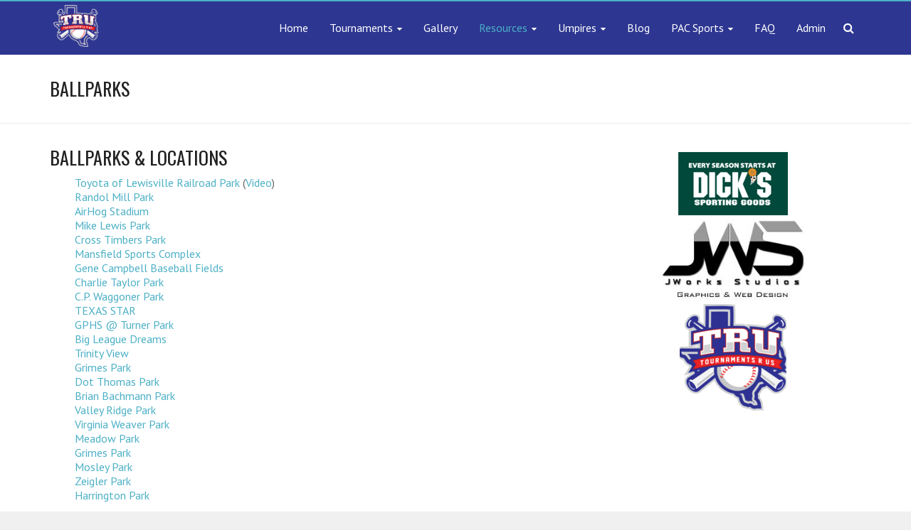

--- FILE ---
content_type: text/html; charset=UTF-8
request_url: http://www.tournaments-r-us.com/ballparks/
body_size: 7777
content:

<!DOCTYPE html>
<!--[if IE 7]>
<html class="ie ie7" lang="en">
<![endif]-->
<!--[if IE 8]>
<html class="ie ie8" lang="en">
<![endif]-->
<!--[if !(IE 7) & !(IE 8)]><!-->
<html lang="en">
<!--<![endif]-->
<head>
<meta charset="UTF-8" />
<meta name="viewport" content="width=device-width, initial-scale=1">
<link rel="profile" href="http://gmpg.org/xfn/11" />
<link rel="pingback" href="http://www.tournaments-r-us.com/xmlrpc.php" />
<title>Ballparks &#8211; Tournaments R Us</title>
<link rel='dns-prefetch' href='//fonts.googleapis.com' />
<link rel='dns-prefetch' href='//s.w.org' />
<link rel="alternate" type="application/rss+xml" title="Tournaments R Us &raquo; Feed" href="http://www.tournaments-r-us.com/feed/" />
<link rel="alternate" type="application/rss+xml" title="Tournaments R Us &raquo; Comments Feed" href="http://www.tournaments-r-us.com/comments/feed/" />
		<script type="text/javascript">
			window._wpemojiSettings = {"baseUrl":"https:\/\/s.w.org\/images\/core\/emoji\/11.2.0\/72x72\/","ext":".png","svgUrl":"https:\/\/s.w.org\/images\/core\/emoji\/11.2.0\/svg\/","svgExt":".svg","source":{"concatemoji":"http:\/\/www.tournaments-r-us.com\/wp-includes\/js\/wp-emoji-release.min.js?ver=5.1.16"}};
			!function(e,a,t){var n,r,o,i=a.createElement("canvas"),p=i.getContext&&i.getContext("2d");function s(e,t){var a=String.fromCharCode;p.clearRect(0,0,i.width,i.height),p.fillText(a.apply(this,e),0,0);e=i.toDataURL();return p.clearRect(0,0,i.width,i.height),p.fillText(a.apply(this,t),0,0),e===i.toDataURL()}function c(e){var t=a.createElement("script");t.src=e,t.defer=t.type="text/javascript",a.getElementsByTagName("head")[0].appendChild(t)}for(o=Array("flag","emoji"),t.supports={everything:!0,everythingExceptFlag:!0},r=0;r<o.length;r++)t.supports[o[r]]=function(e){if(!p||!p.fillText)return!1;switch(p.textBaseline="top",p.font="600 32px Arial",e){case"flag":return s([55356,56826,55356,56819],[55356,56826,8203,55356,56819])?!1:!s([55356,57332,56128,56423,56128,56418,56128,56421,56128,56430,56128,56423,56128,56447],[55356,57332,8203,56128,56423,8203,56128,56418,8203,56128,56421,8203,56128,56430,8203,56128,56423,8203,56128,56447]);case"emoji":return!s([55358,56760,9792,65039],[55358,56760,8203,9792,65039])}return!1}(o[r]),t.supports.everything=t.supports.everything&&t.supports[o[r]],"flag"!==o[r]&&(t.supports.everythingExceptFlag=t.supports.everythingExceptFlag&&t.supports[o[r]]);t.supports.everythingExceptFlag=t.supports.everythingExceptFlag&&!t.supports.flag,t.DOMReady=!1,t.readyCallback=function(){t.DOMReady=!0},t.supports.everything||(n=function(){t.readyCallback()},a.addEventListener?(a.addEventListener("DOMContentLoaded",n,!1),e.addEventListener("load",n,!1)):(e.attachEvent("onload",n),a.attachEvent("onreadystatechange",function(){"complete"===a.readyState&&t.readyCallback()})),(n=t.source||{}).concatemoji?c(n.concatemoji):n.wpemoji&&n.twemoji&&(c(n.twemoji),c(n.wpemoji)))}(window,document,window._wpemojiSettings);
		</script>
		<!-- tournaments-r-us.com is managing ads with Advanced Ads --><script>
						advanced_ads_ready=function(){var fns=[],listener,doc=typeof document==="object"&&document,hack=doc&&doc.documentElement.doScroll,domContentLoaded="DOMContentLoaded",loaded=doc&&(hack?/^loaded|^c/:/^loaded|^i|^c/).test(doc.readyState);if(!loaded&&doc){listener=function(){doc.removeEventListener(domContentLoaded,listener);window.removeEventListener("load",listener);loaded=1;while(listener=fns.shift())listener()};doc.addEventListener(domContentLoaded,listener);window.addEventListener("load",listener)}return function(fn){loaded?setTimeout(fn,0):fns.push(fn)}}();
						</script>
		<style type="text/css">
img.wp-smiley,
img.emoji {
	display: inline !important;
	border: none !important;
	box-shadow: none !important;
	height: 1em !important;
	width: 1em !important;
	margin: 0 .07em !important;
	vertical-align: -0.1em !important;
	background: none !important;
	padding: 0 !important;
}
</style>
	<link rel='stylesheet' id='wp-block-library-css'  href='http://www.tournaments-r-us.com/wp-includes/css/dist/block-library/style.min.css?ver=5.1.16' type='text/css' media='all' />
<link rel='stylesheet' id='tt-easy-google-fonts-css'  href='http://fonts.googleapis.com/css?family=Open+Sans%3A300%2Cregular%7COswald%3Aregular%2C300&#038;subset=latin%2Call&#038;ver=5.1.16' type='text/css' media='all' />
<link rel='stylesheet' id='explore_style-css'  href='http://www.tournaments-r-us.com/wp-content/themes/explore/style.css?ver=5.1.16' type='text/css' media='all' />
<link rel='stylesheet' id='child-style-css'  href='http://www.tournaments-r-us.com/wp-content/themes/tru/style.css?ver=1.0.0' type='text/css' media='all' />
<link rel='stylesheet' id='explore-google-fonts-css'  href='//fonts.googleapis.com/css?family=PT+Sans&#038;subset=latin%2Clatin-ext' type='text/css' media='all' />
<link rel='stylesheet' id='explore-fontawesome-css'  href='http://www.tournaments-r-us.com/wp-content/themes/explore/font-awesome/css/font-awesome.min.css?ver=4.4.0' type='text/css' media='all' />
<link rel='stylesheet' id='js_composer_custom_css-css'  href='//www.tournaments-r-us.com/wp-content/uploads/js_composer/custom.css?ver=5.0.1' type='text/css' media='all' />
<script type='text/javascript' src='http://www.tournaments-r-us.com/wp-includes/js/jquery/jquery.js?ver=1.12.4'></script>
<script type='text/javascript' src='http://www.tournaments-r-us.com/wp-includes/js/jquery/jquery-migrate.min.js?ver=1.4.1'></script>
<script type='text/javascript' src='http://www.tournaments-r-us.com/wp-content/themes/explore/js/explore-custom.min.js?ver=5.1.16'></script>
<!--[if lte IE 8]>
<script type='text/javascript' src='http://www.tournaments-r-us.com/wp-content/themes/explore/js/html5shiv.js?ver=3.7.3'></script>
<![endif]-->
<link rel='https://api.w.org/' href='http://www.tournaments-r-us.com/wp-json/' />
<link rel="EditURI" type="application/rsd+xml" title="RSD" href="http://www.tournaments-r-us.com/xmlrpc.php?rsd" />
<link rel="wlwmanifest" type="application/wlwmanifest+xml" href="http://www.tournaments-r-us.com/wp-includes/wlwmanifest.xml" /> 
<meta name="generator" content="WordPress 5.1.16" />
<link rel="canonical" href="http://www.tournaments-r-us.com/ballparks/" />
<link rel='shortlink' href='http://www.tournaments-r-us.com/?p=119' />
<link rel="alternate" type="application/json+oembed" href="http://www.tournaments-r-us.com/wp-json/oembed/1.0/embed?url=http%3A%2F%2Fwww.tournaments-r-us.com%2Fballparks%2F" />
<link rel="alternate" type="text/xml+oembed" href="http://www.tournaments-r-us.com/wp-json/oembed/1.0/embed?url=http%3A%2F%2Fwww.tournaments-r-us.com%2Fballparks%2F&#038;format=xml" />
<meta name="generator" content="Powered by Visual Composer - drag and drop page builder for WordPress."/>
<!--[if lte IE 9]><link rel="stylesheet" type="text/css" href="http://www.tournaments-r-us.com/wp-content/plugins/js_composer/assets/css/vc_lte_ie9.min.css" media="screen"><![endif]--><link rel="icon" href="http://www.tournaments-r-us.com/wp-content/uploads/2019/12/cropped-TRUNOUSSSA-1-32x32.png" sizes="32x32" />
<link rel="icon" href="http://www.tournaments-r-us.com/wp-content/uploads/2019/12/cropped-TRUNOUSSSA-1-192x192.png" sizes="192x192" />
<link rel="apple-touch-icon-precomposed" href="http://www.tournaments-r-us.com/wp-content/uploads/2019/12/cropped-TRUNOUSSSA-1-180x180.png" />
<meta name="msapplication-TileImage" content="http://www.tournaments-r-us.com/wp-content/uploads/2019/12/cropped-TRUNOUSSSA-1-270x270.png" />
<style id="tt-easy-google-font-styles" type="text/css">p { font-family: 'Open Sans'; font-style: normal; font-weight: 300; text-transform: none; }
h1 { font-family: 'Oswald'; font-style: normal; font-weight: 400; text-transform: uppercase; }
h2 { font-family: 'Oswald'; font-style: normal; font-weight: 400; text-transform: uppercase; }
h3 { font-family: 'Oswald'; font-style: normal; font-weight: 400; text-transform: uppercase; }
h4 { }
h5 { }
h6 { }
h1,h2,h3 { }
.large-type p { font-family: 'Oswald'; font-size: 25px; font-style: normal; font-weight: 300; }
p a { color: #2d3691; font-family: 'Open Sans'; font-style: normal; font-weight: 400; }
</style><noscript><style type="text/css"> .wpb_animate_when_almost_visible { opacity: 1; }</style></noscript></head>

<body class="page-template-default page page-id-119 wp-custom-logo right_sidebar wide wpb-js-composer js-comp-ver-5.0.1 vc_responsive">
<div id="page" class="hfeed site">
		<header id="masthead" class="site-header clearfix">

      

		
		<div id="header-text-nav-container">
			<div class="inner-wrap">

				<div id="header-text-nav-wrap" class="clearfix">
					<div id="header-left-section">
													<div id="header-logo-image">
							 
 							<a href="http://www.tournaments-r-us.com/" class="custom-logo-link" rel="home" itemprop="url"><img width="1153" height="1065" src="http://www.tournaments-r-us.com/wp-content/uploads/2019/12/cropped-TRUNOUSSSA.png" class="custom-logo" alt="Tournaments R Us" itemprop="logo" srcset="http://www.tournaments-r-us.com/wp-content/uploads/2019/12/cropped-TRUNOUSSSA.png 1153w, http://www.tournaments-r-us.com/wp-content/uploads/2019/12/cropped-TRUNOUSSSA-300x277.png 300w, http://www.tournaments-r-us.com/wp-content/uploads/2019/12/cropped-TRUNOUSSSA-768x709.png 768w, http://www.tournaments-r-us.com/wp-content/uploads/2019/12/cropped-TRUNOUSSSA-1024x946.png 1024w" sizes="(max-width: 1153px) 100vw, 1153px" /></a>							</div><!-- #header-logo-image -->
												<div id="header-text" class="screen-reader-text">
                                             <h3 id="site-title">
                           <a href="http://www.tournaments-r-us.com/" title="Tournaments R Us" rel="home">Tournaments R Us</a>
                        </h3>
                                          						</div><!-- #header-text -->
					</div><!-- #header-left-section -->
					<div id="header-right-section">
                                    <i class="fa fa-search search-top"></i>
                  <div class="search-form-top">
                     <form action="http://www.tournaments-r-us.com/" class="search-form searchform clearfix" method="get">
	<div class="search-wrap">
		<input type="search" placeholder="Search" class="s field" name="s">
		<button type="submit">Search</button>
	</div>
</form><!-- .searchform -->                  </div><!-- .search-form-top -->
                  						<nav id="site-navigation" class="main-navigation" role="navigation">
							<p class="menu-toggle"></p>
							<div class="menu-main-menu-container"><ul id="menu-main-menu" class="menu menu-primary-container"><li id="menu-item-409" class="menu-item menu-item-type-custom menu-item-object-custom menu-item-home menu-item-409"><a href="http://www.tournaments-r-us.com/">Home</a></li>
<li id="menu-item-400" class="menu-item menu-item-type-custom menu-item-object-custom menu-item-has-children menu-item-400"><a href="#">Tournaments</a>
<ul class="sub-menu">
	<li id="menu-item-649" class="menu-item menu-item-type-post_type menu-item-object-page menu-item-649"><a href="http://www.tournaments-r-us.com/join-event/">Register Your Team</a></li>
	<li id="menu-item-650" class="menu-item menu-item-type-post_type menu-item-object-page menu-item-650"><a href="http://www.tournaments-r-us.com/whos-going/">Who&#8217;s Going</a></li>
	<li id="menu-item-809" class="menu-item menu-item-type-post_type menu-item-object-page menu-item-809"><a href="http://www.tournaments-r-us.com/tournament-info/">Tournament Info</a></li>
	<li id="menu-item-415" class="menu-item menu-item-type-post_type menu-item-object-page menu-item-415"><a href="http://www.tournaments-r-us.com/rules/">PAC Sports &#038; Tournament Rules</a></li>
	<li id="menu-item-837" class="menu-item menu-item-type-post_type menu-item-object-page menu-item-837"><a href="http://www.tournaments-r-us.com/weather-updates/">Weather Updates</a></li>
</ul>
</li>
<li id="menu-item-759" class="menu-item menu-item-type-post_type menu-item-object-page menu-item-759"><a href="http://www.tournaments-r-us.com/gallery/">Gallery</a></li>
<li id="menu-item-404" class="menu-item menu-item-type-custom menu-item-object-custom current-menu-ancestor current-menu-parent menu-item-has-children menu-item-404"><a href="#">Resources</a>
<ul class="sub-menu">
	<li id="menu-item-416" class="menu-item menu-item-type-post_type menu-item-object-page menu-item-416"><a href="http://www.tournaments-r-us.com/accommodations/">Hotels &#038; Lodging</a></li>
	<li id="menu-item-417" class="menu-item menu-item-type-post_type menu-item-object-page menu-item-417"><a href="http://www.tournaments-r-us.com/links/">Links</a></li>
	<li id="menu-item-418" class="menu-item menu-item-type-post_type menu-item-object-page current-menu-item page_item page-item-119 current_page_item menu-item-418"><a href="http://www.tournaments-r-us.com/ballparks/" aria-current="page">Ballparks</a></li>
</ul>
</li>
<li id="menu-item-412" class="menu-item menu-item-type-post_type menu-item-object-page menu-item-has-children menu-item-412"><a href="http://www.tournaments-r-us.com/umpires/">Umpires</a>
<ul class="sub-menu">
	<li id="menu-item-779" class="menu-item menu-item-type-post_type menu-item-object-page menu-item-779"><a href="http://www.tournaments-r-us.com/umpire-registration/">Umpire Registration</a></li>
	<li id="menu-item-413" class="menu-item menu-item-type-post_type menu-item-object-page menu-item-413"><a href="http://www.tournaments-r-us.com/umpire-resources/">Umpire Resources</a></li>
	<li id="menu-item-414" class="menu-item menu-item-type-post_type menu-item-object-page menu-item-414"><a href="http://www.tournaments-r-us.com/training-videos/">Training Videos</a></li>
</ul>
</li>
<li id="menu-item-558" class="menu-item menu-item-type-post_type menu-item-object-page menu-item-558"><a href="http://www.tournaments-r-us.com/blog/">Blog</a></li>
<li id="menu-item-405" class="menu-item menu-item-type-custom menu-item-object-custom menu-item-has-children menu-item-405"><a href="https://playpacsports.com/">PAC Sports</a>
<ul class="sub-menu">
	<li id="menu-item-407" class="menu-item menu-item-type-custom menu-item-object-custom menu-item-407"><a href="https://playpacsports.com/">Events</a></li>
</ul>
</li>
<li id="menu-item-810" class="menu-item menu-item-type-post_type menu-item-object-page menu-item-810"><a href="http://www.tournaments-r-us.com/faq/">FAQ</a></li>
<li id="menu-item-665" class="nmr-logged-out menu-item menu-item-type-custom menu-item-object-custom menu-item-665"><a href="/wp-login.php?redirect_to=http%3A%2F%2Fwww.tournaments-r-us.com%2Fadmin-home">Admin</a></li>
</ul></div>						</nav>
			    	</div><!-- #header-right-section -->

			   </div><!-- #header-text-nav-wrap -->
			</div><!-- .inner-wrap -->
		</div><!-- #header-text-nav-container -->

		
					<div class="header-post-title-container clearfix">
				<div class="inner-wrap">
					<div class="post-title-wrapper">
											   	<h1 class="header-post-title-class">Ballparks</h1>
					   					</div>
									</div>
			</div>
				</header>
			<div id="main" class="clearfix">
   <div class="inner-wrap">

   	
   	<div id="primary">
   		<div id="content" class="clearfix">
   			
   				
<article id="post-119" class="post-119 page type-page status-publish hentry">
	
   
	<div class="entry-content clearfix">
		<h3 style="line-height: 15.8079996109009px; text-align: left;">Ballparks &amp; Locations</h3>
<ul style="list-style: none;">
<li style="text-align: left;"><a href="https://www.google.com/maps/place/Lone+Star+Toyota+of+Lewisville+-+Railroad+Skate+Park/@33.0301039,-96.9724111,17z/data=!4m8!1m2!2m1!1slone+star+toyota+of+lewisville+railroad+baseball+park!3m4!1s0x864c2e5a4542a4b7:0xb3351bb86a041db9!8m2!3d33.0284048!4d-96.9719709">Toyota of Lewisville Railroad Park</a> (<a href="https://www.youtube.com/watch?v=YsqRdcYcxe8" target="_blank" rel="noopener noreferrer">Video</a>)</li>
<li style="text-align: left;"><a href="https://www.google.com/maps/place/Randol+Mill+Park/@32.7558828,-97.1393354,17z/data=!3m1!4b1!4m5!3m4!1s0x864e7c4cfece8feb:0x5a77bc361db54dba!8m2!3d32.7558783!4d-97.1371414">Randol Mill Park</a></li>
<li style="text-align: left;"><a href="https://www.google.com/maps/place/Air+Hogs+Baseball+Stadium/@32.7681554,-96.9892089,1223m/data=!3m2!1e3!4b1!4m5!3m4!1s0x864e843f0dfce08d:0x2e075c7c630e8f87!8m2!3d32.7681509!4d-96.9870149">AirHog Stadium</a></li>
<li style="text-align: left;"><a href="https://www.google.com/maps/place/Mike+Lewis+Park/@32.7848649,-97.0300119,17z/data=!3m1!4b1!4m5!3m4!1s0x864e86b669fcad7f:0xfd8cd111faaccba8!8m2!3d32.7848604!4d-97.0278179">Mike Lewis Park</a></li>
<li style="text-align: left;"><a href="https://www.google.com/maps/place/Cross+Timbers+Park/@32.8864729,-97.2278231,888m/data=!3m1!1e3!4m12!1m6!3m5!1s0x864dd7cc9b6a6137:0x40958dc4bd183bd5!2sAdventure+World+Playground!8m2!3d32.8829808!4d-97.2215997!3m4!1s0x0:0xdd6eb216ebc16181!8m2!3d32.8878942!4d-97.2288752">Cross Timbers Park</a></li>
<li style="text-align: left;"><a href="https://www.google.com/maps/place/Mansfield+Sports+Complex/@32.567421,-97.0780189,15.97z/data=!4m5!3m4!1s0x864e8a612f6d5515:0xeda6691309722a5f!8m2!3d32.5688929!4d-97.0754967">Mansfield Sports Complex</a></li>
<li style="text-align: left;"><a href="https://www.google.com/maps/place/499+Dickey+Rd,+Grand+Prairie,+TX+75051/@32.7286961,-97.0113076,17z/data=!3m1!4b1!4m12!1m6!3m5!1s0x864e8674b322a985:0x50be83e92b69ba9e!2sJennifer+McFalls+Park!8m2!3d32.7256531!4d-97.0124101!3m4!1s0x864e8675a43d2d11:0xc015d01e116e7f91!8m2!3d32.7286728!4d-97.0087839">Gene Campbell Baseball Fields</a></li>
<li style="text-align: left;"><a href="https://www.google.com/maps/place/698+Skyline+Rd,+Grand+Prairie,+TX+75051/@32.737775,-96.9964026,517m/data=!3m2!1e3!4b1!4m18!1m12!4m11!1m3!2m2!1d-96.996883!2d32.7403762!1m6!1m2!1s0x864e85d1e6b31a27:0xce0a5f9177f9b312!2sCharley+Taylor+Recreation+Center,+601+E+Grand+Prairie+Rd,+Grand+Prairie,+TX+75051!2m2!1d-96.99628!2d32.7419786!3m4!1s0x864e85d003d309b9:0x942f0bf80b5f2f42!8m2!3d32.7378036!4d-96.9970129">Charlie Taylor Park</a></li>
<li style="text-align: left;"><a href="https://www.google.com/maps/place/C.+P.+Waggoner+Park/@32.7696113,-97.0271076,1223m/data=!3m2!1e3!4b1!4m5!3m4!1s0x864e86be419f96e7:0x24685205229bfe60!8m2!3d32.7696068!4d-97.0249136">C.P. Waggoner Park</a></li>
<li style="text-align: left;"><a href="https://www.google.com/maps/place/The+Parks+at+Texas+Star/@32.8186764,-97.1115746,1222m/data=!3m2!1e3!4b1!4m5!3m4!1s0x864e7e3a231e98fb:0xfa6c98149b7a584!8m2!3d32.8186719!4d-97.1093806">TEXAS STAR</a></li>
<li style="text-align: left;"><a href="https://www.google.com/maps/place/328+NE+5th+St,+Grand+Prairie,+TX+75050/@32.7498644,-97.0000001,1223m/data=!3m2!1e3!4b1!4m8!1m2!2m1!1sbaseball+field+near+High+School+Drive,+Grand+Prairie,+TX!3m4!1s0x864e842d3df00419:0x2b38d2fc16ac71db!8m2!3d32.7529945!4d-96.9981746">GPHS @ Turner Park</a></li>
<li style="text-align: left;"><a href="https://www.google.com/maps/place/Big+League+Dreams/@32.5555442,-97.0846214,1226m/data=!3m2!1e3!4b1!4m5!3m4!1s0x864e8a85846ea07f:0x593241963af4c25d!8m2!3d32.5555397!4d-97.0824274">Big League Dreams</a></li>
<li style="text-align: left;"><a href="https://www.google.com/maps/place/Trinity+View+Park/@32.8118037,-96.9128196,1222m/data=!3m2!1e3!4b1!4m5!3m4!1s0x864e9ca50a6fff2f:0x307436818aacd586!8m2!3d32.8117992!4d-96.9106256">Trinity View</a></li>
<li style="text-align: left;"><a href="http://www.ci.desoto.tx.us/342/Grimes-Park">Grimes Park</a></li>
<li style="text-align: left;"><a href="https://www.google.com/maps/place/Dot+Thomas+Park/@32.559654,-96.9443977,15z/data=!4m5!3m4!1s0x0:0x3f240b05efedf706!8m2!3d32.559654!4d-96.9443977">Dot Thomas Park</a></li>
<li style="text-align: left;"><a href="https://www.google.com/maps/place/Brian+Bachmann+Community+Park/@30.5779077,-96.2988867,1252m/data=!3m2!1e3!4b1!4m5!3m4!1s0x864684c3df11a173:0x536ed3e313b0a8f0!8m2!3d30.5779031!4d-96.2966927">Brian Bachmann Park</a></li>
<li style="text-align: left;"><a href="https://www.google.com/maps/place/Valley+Ridge+Park/@32.5610422,-97.0103768,1226m/data=!3m2!1e3!4b1!4m5!3m4!1s0x864e8b7e65f0755d:0x2c00edf0ccd996d0!8m2!3d32.5610377!4d-97.0081828">Valley Ridge Park</a></li>
<li style="text-align: left;"><a href="https://www.google.com/maps/place/Virginia+Weaver+Park,+631+Somerset+Dr,+Cedar+Hill,+TX+75104/@32.5786375,-96.951032,1225m/data=!3m2!1e3!4b1!4m5!3m4!1s0x864e8da4737f2aa7:0x32e4cb4e01ea3070!8m2!3d32.5791269!4d-96.9484244">Virginia Weaver Park</a></li>
<li style="text-align: left;"><a href="https://www.google.com/maps/place/Meadow+Park+Athletic+Complex/@32.8541005,-97.1352694,553m/data=!3m1!1e3!4m5!3m4!1s0x0:0x38fcd86f4ecb6caf!8m2!3d32.8544614!4d-97.1348765">Meadow Park</a></li>
<li style="text-align: left;"><a href="https://www.google.com/maps/place/Grimes+Park/@32.6207075,-96.8466764,1225m/data=!3m2!1e3!4b1!4m5!3m4!1s0x864e93fd51cd366f:0x18c8cd2bd34c6b52!8m2!3d32.620703!4d-96.8444824">Grimes Park</a></li>
<li style="text-align: left;"><a href="https://www.google.com/maps/place/Moseley+Park/@32.6125185,-96.8488718,1225m/data=!3m2!1e3!4b1!4m5!3m4!1s0x864e93faccf89f61:0x508c63031995b935!8m2!3d32.612514!4d-96.8466778">Mosley Park</a></li>
<li style="text-align: left;"><a href="https://www.google.com/maps/place/Zeigler+Park+Loop,+DeSoto,+TX+75115/@32.5836895,-96.8660003,1225m/data=!3m1!1e3!4m13!1m7!3m6!1s0x864e93a4505649c1:0x7688c4ace2c0e3dd!2sZeigler+Park+Loop,+DeSoto,+TX+75115!3b1!8m2!3d32.583685!4d-96.8638063!3m4!1s0x864e93a4505649c1:0x7688c4ace2c0e3dd!8m2!3d32.583685!4d-96.8638063">Zeigler Park</a></li>
<li style="text-align: left;"><a href="https://www.google.com/maps/place/Harrington+Park/@32.6243138,-96.8943308,1225m/data=!3m1!1e3!4m12!1m6!3m5!1s0x864e918bf0c99883:0xfde1a61a4923abfa!2sHarrington+Park!8m2!3d32.6243454!4d-96.8911067!3m4!1s0x864e918bf0c99883:0xfde1a61a4923abfa!8m2!3d32.6243454!4d-96.8911067">Harrington Park</a></li>
<li style="text-align: left;"></li>
</ul>
	</div>
	<footer class="entry-meta-bar clearfix">
		<div class="entry-meta clearfix">
       			</div>
	</footer>
	</article>
   				
   			
   		</div><!-- #content -->

            	</div><!-- #primary -->

   	

<div id="secondary">
	<aside id="advads_ad_widget-2" class="widget tourn-widget"><p><a href="http://www.dickssportinggoods.com" target="_blank" rel="noopener noreferrer"><img class="aligncenter size-full wp-image-358" src="http://www.tournaments-r-us.com/wp-content/uploads/2016/04/sportinggoods.png" alt="" width="154" height="89" /></a></p>
<p><a href="http://www.jworksstudios.com" target="_blank" rel="noopener noreferrer"><img class="aligncenter wp-image-794" src="http://www.tournaments-r-us.com/wp-content/uploads/2017/04/jws_micro_banner_2-300x150.jpg" alt="JWorks Studios graphics &amp; web design" width="250" height="125" /></a></p>
<p style="text-align: center;"><a href="http://www.tournaments-r-us.com/wp-content/uploads/2019/12/TRUNOUSSSA.png"><img class="alignnone wp-image-969 size-thumbnail" src="http://www.tournaments-r-us.com/wp-content/uploads/2019/12/TRUNOUSSSA-150x150.png" alt="" width="150" height="150" srcset="http://www.tournaments-r-us.com/wp-content/uploads/2019/12/TRUNOUSSSA-150x150.png 150w, http://www.tournaments-r-us.com/wp-content/uploads/2019/12/TRUNOUSSSA-270x270.png 270w" sizes="(max-width: 150px) 100vw, 150px" /></a></p>
</aside><aside id="shortcodes-ultimate-2" class="widget shortcodes-ultimate"><div class="textwidget"></div></aside></div>
   	   </div>


	</div><!-- #main -->
			<footer id="colophon" class="clearfix">
			
<div class="footer-widgets-wrapper">
	<div class="inner-wrap">
		<div class="footer-widgets-area clearfix">
			<div class="tg-one-fourth tg-column-1">
				
<!-- Start - Javascript HTML Text Adder plugin v1.0.1 -->
<aside id="html_javascript_adder-3" class="widget widget_html_javascript_adder"><h3 class="widget-title"><span>Contact Us</span></h3>
<div class="hjawidget textwidget">
Tim Campbell: 817-675-5598</br>
Office: 682-276-1117</br>
&nbsp;&nbsp;&nbsp;&nbsp;&nbsp;&nbsp;&nbsp;&nbsp;&nbsp;&nbsp;&nbsp;&nbsp682-276-1119</br>
Fax Line: 682-276-1159 </br>      
Email : <a href="mailto:info@playpacsports.com">info@playpacsports.com</a></br>
417 Lillard Rd Suite A</br>
Arlington, TX 76012</br>
</div>
</aside><!-- End - Javascript HTML Text Adder plugin v1.0.1 -->
			</div>
			<div class="tg-one-fourth tg-column-2">
				<aside id="nav_menu-2" class="widget widget_nav_menu"><h3 class="widget-title"><span>Quick Links</span></h3><div class="menu-main-menu-container"><ul id="menu-main-menu-1" class="menu"><li class="menu-item menu-item-type-custom menu-item-object-custom menu-item-home menu-item-409"><a href="http://www.tournaments-r-us.com/">Home</a></li>
<li class="menu-item menu-item-type-custom menu-item-object-custom menu-item-has-children menu-item-400"><a href="#">Tournaments</a>
<ul class="sub-menu">
	<li class="menu-item menu-item-type-post_type menu-item-object-page menu-item-649"><a href="http://www.tournaments-r-us.com/join-event/">Register Your Team</a></li>
	<li class="menu-item menu-item-type-post_type menu-item-object-page menu-item-650"><a href="http://www.tournaments-r-us.com/whos-going/">Who&#8217;s Going</a></li>
	<li class="menu-item menu-item-type-post_type menu-item-object-page menu-item-809"><a href="http://www.tournaments-r-us.com/tournament-info/">Tournament Info</a></li>
	<li class="menu-item menu-item-type-post_type menu-item-object-page menu-item-415"><a href="http://www.tournaments-r-us.com/rules/">PAC Sports &#038; Tournament Rules</a></li>
	<li class="menu-item menu-item-type-post_type menu-item-object-page menu-item-837"><a href="http://www.tournaments-r-us.com/weather-updates/">Weather Updates</a></li>
</ul>
</li>
<li class="menu-item menu-item-type-post_type menu-item-object-page menu-item-759"><a href="http://www.tournaments-r-us.com/gallery/">Gallery</a></li>
<li class="menu-item menu-item-type-custom menu-item-object-custom current-menu-ancestor current-menu-parent menu-item-has-children menu-item-404"><a href="#">Resources</a>
<ul class="sub-menu">
	<li class="menu-item menu-item-type-post_type menu-item-object-page menu-item-416"><a href="http://www.tournaments-r-us.com/accommodations/">Hotels &#038; Lodging</a></li>
	<li class="menu-item menu-item-type-post_type menu-item-object-page menu-item-417"><a href="http://www.tournaments-r-us.com/links/">Links</a></li>
	<li class="menu-item menu-item-type-post_type menu-item-object-page current-menu-item page_item page-item-119 current_page_item menu-item-418"><a href="http://www.tournaments-r-us.com/ballparks/" aria-current="page">Ballparks</a></li>
</ul>
</li>
<li class="menu-item menu-item-type-post_type menu-item-object-page menu-item-has-children menu-item-412"><a href="http://www.tournaments-r-us.com/umpires/">Umpires</a>
<ul class="sub-menu">
	<li class="menu-item menu-item-type-post_type menu-item-object-page menu-item-779"><a href="http://www.tournaments-r-us.com/umpire-registration/">Umpire Registration</a></li>
	<li class="menu-item menu-item-type-post_type menu-item-object-page menu-item-413"><a href="http://www.tournaments-r-us.com/umpire-resources/">Umpire Resources</a></li>
	<li class="menu-item menu-item-type-post_type menu-item-object-page menu-item-414"><a href="http://www.tournaments-r-us.com/training-videos/">Training Videos</a></li>
</ul>
</li>
<li class="menu-item menu-item-type-post_type menu-item-object-page menu-item-558"><a href="http://www.tournaments-r-us.com/blog/">Blog</a></li>
<li class="menu-item menu-item-type-custom menu-item-object-custom menu-item-has-children menu-item-405"><a href="https://playpacsports.com/">PAC Sports</a>
<ul class="sub-menu">
	<li class="menu-item menu-item-type-custom menu-item-object-custom menu-item-407"><a href="https://playpacsports.com/">Events</a></li>
</ul>
</li>
<li class="menu-item menu-item-type-post_type menu-item-object-page menu-item-810"><a href="http://www.tournaments-r-us.com/faq/">FAQ</a></li>
<li class="nmr-logged-out menu-item menu-item-type-custom menu-item-object-custom menu-item-665"><a href="/wp-login.php?redirect_to=http%3A%2F%2Fwww.tournaments-r-us.com%2Fadmin-home">Admin</a></li>
</ul></div></aside>			</div>
			<div class="tg-one-fourth tg-after-two-blocks-clearfix tg-column-3">
				<aside id="nav_menu-3" class="widget widget_nav_menu"><h3 class="widget-title"><span>More Info</span></h3><div class="menu-footer-links-2-container"><ul id="menu-footer-links-2" class="menu"><li id="menu-item-836" class="menu-item menu-item-type-post_type menu-item-object-page menu-item-836"><a href="http://www.tournaments-r-us.com/weather-updates/">Weather Updates</a></li>
<li id="menu-item-813" class="menu-item menu-item-type-post_type menu-item-object-page menu-item-813"><a href="http://www.tournaments-r-us.com/faq/">FAQ</a></li>
<li id="menu-item-707" class="menu-item menu-item-type-post_type menu-item-object-page menu-item-707"><a href="http://www.tournaments-r-us.com/accommodations/">Hotels &#038; Lodging</a></li>
<li id="menu-item-693" class="menu-item menu-item-type-post_type menu-item-object-page menu-item-693"><a href="http://www.tournaments-r-us.com/rules/">PAC Sports &#038; Tournament Rules</a></li>
<li id="menu-item-694" class="menu-item menu-item-type-post_type menu-item-object-page menu-item-694"><a href="http://www.tournaments-r-us.com/refund-policy/">Refund Policy</a></li>
<li id="menu-item-778" class="menu-item menu-item-type-post_type menu-item-object-page menu-item-778"><a href="http://www.tournaments-r-us.com/umpires/">Umpires</a></li>
<li id="menu-item-698" class="menu-item menu-item-type-post_type menu-item-object-page menu-item-698"><a href="http://www.tournaments-r-us.com/training-videos/">Training Videos</a></li>
<li id="menu-item-768" class="menu-item menu-item-type-post_type menu-item-object-page menu-item-768"><a href="http://www.tournaments-r-us.com/sponsors/">Sponsors and Affiliates</a></li>
<li id="menu-item-704" class="menu-item menu-item-type-custom menu-item-object-custom menu-item-704"><a href="https://playpacsports.com/">PAC Sports</a></li>
</ul></div></aside>			</div>
			<div class="tg-one-fourth tg-one-fourth-last tg-column-4">
				<aside id="text-2" class="widget widget_text">			<div class="textwidget">
<div id = "footer-logo-wrapper"><img id = "footer-logo" src = http://www.tournaments-r-us.com/wp-content/uploads/2019/12/cropped-TRUNOUSSSA-1.png alt = "Tournaments-R-Us logo" /></div></div>
		</aside>			</div>
		</div>
	</div>
</div>			<div class="footer-socket-wrapper clearfix">
				<div class="inner-wrap">
					<div class="footer-socket-area">
						<div class="copyright">Copyright &copy; 2025 <a href="http://www.tournaments-r-us.com/" title="Tournaments R Us" ><span>Tournaments R Us</span></a>. All rights reserved.&nbsp;Powered by <a href="http://wordpress.org" target="_blank" title="WordPress"><span>WordPress</span></a>. <a href="http://www.jworksstudios.com" target="_blank" title="JWorks Studios" rel="designer"><span>Website Design by JWorks Studios</span></a>.</div>						<nav class="small-menu clearfix">
									    			</nav>
					</div>
				</div>
			</div>
		</footer>
		<a href="#masthead" id="scroll-up"></a>
	</div><!-- #page -->
	<script type='text/javascript' src='http://www.tournaments-r-us.com/wp-content/themes/explore/js/fitvids/jquery.fitvids.min.js?ver=5.1.16'></script>
<script type='text/javascript' src='http://www.tournaments-r-us.com/wp-content/themes/explore/js/navigation.min.js?ver=5.1.16'></script>
<script type='text/javascript' src='http://www.tournaments-r-us.com/wp-includes/js/wp-embed.min.js?ver=5.1.16'></script>
</body>
</html>

--- FILE ---
content_type: text/css
request_url: http://www.tournaments-r-us.com/wp-content/themes/explore/style.css?ver=5.1.16
body_size: 10159
content:
/*
Theme Name: Explore
Theme URI: http://themegrill.com/themes/explore
Author: ThemeGrill
Author URI: http://themegrill.com
Description: Explore is an incredibly flexible multipurpose responsive theme coded & designed with a lot of care and love.
Version: 1.0.6
License: GNU General Public License v2 or later
License URI: http://www.gnu.org/licenses/gpl-2.0.html
Tags: one-column, two-columns, three-columns, right-sidebar, left-sidebar, custom-header, custom-background, custom-menu, custom-colors, sticky-post, threaded-comments, translation-ready, featured-images, theme-options, blog, portfolio, footer-widgets, flexible-header
Text Domain: explore

Resetting and rebuilding styles have been helped along thanks to the fine work of
Eric Meyer http://meyerweb.com/eric/tools/css/reset/index.html
along with Nicolas Gallagher and Jonathan Neal http://necolas.github.com/normalize.css/
and Blueprint http://www.blueprintcss.org/
*/

/* =Reset
-------------------------------------------------------------- */

html, body, div, span, applet, object, iframe,
h1, h2, h3, h4, h5, h6, p, blockquote, pre,
a, abbr, acronym, address, big, cite, code,
del, dfn, em, font, ins, kbd, q, s, samp,
small, strike, strong, sub, sup, tt, var,
dl, dt, dd, ol, ul, li,
fieldset, form, label, legend,
table, caption, tbody, tfoot, thead, tr, th, td {
	border: 0;
	font: inherit;
	font-size: 100%;
	font-style: inherit;
	font-weight: inherit;
	margin: 0;
	outline: 0;
	padding: 0;
	vertical-align: baseline;
}
html {
	overflow-y: scroll; /* Keeps page centred in all browsers regardless of content height */
	-webkit-text-size-adjust: 100%; /* Prevents iOS text size adjust after orientation change, without disabling user zoom */
	-ms-text-size-adjust: 100%; /* www.456bereastreet.com/archive/201012/controlling_text_size_in_safari_for_ios_without_disabling_user_zoom/ */
}
article,
aside,
details,
figcaption,
figure,
footer,
header,
main,
nav,
section {
	display: block;
}
ol, ul {
	list-style: none;
}
table { /* tables still need 'cellspacing="0"' in the markup */
	border-collapse: collapse;
	border-spacing: 0;
	margin: 0 0 1.5em;
	width: 100%;
}
th {
   font-weight: bold;
}
th, td {
   border: 1px solid #EAEAEA;
   padding: 6px 10px;
}
caption, th, td {
	text-align: left;
}
blockquote:before, blockquote:after,
q:before, q:after {
	content: "";
}
blockquote, q {
	quotes: "" "";
}
a:focus {
	outline: thin dotted;
}
a:hover,
a:active { /* Improves readability when focused and also mouse hovered in all browsers people.opera.com/patrickl/experiments/keyboard/test */
	outline: 0;
}
a img {
	border: 0;
}
a img:hover {
	opacity: 0.8;
	filter:alpha(opacity=80); /* For IE8 and earlier */
	box-shadow: #000 0 0 0;
}
embed, iframe, object {
	max-width: 100%;
}
button::-moz-focus-inner {
	border: 0;
	padding: 0;
	margin: 0;
}

/* =GLOBAL
----------------------------------------------- */
body,
button,
input,
select,
textarea {
	color: #666666;
	font: 16px 'PT Sans', serif;
	line-height: 20px;
	word-wrap: break-word;
}
body {
	background: #f0f0f0;
}
/* Headings */
h1, h2, h3, h4, h5, h6 {
	padding-bottom: 18px;
	color: #222222;
	font-weight: normal;
	font-family: 'PT Sans', serif;
   line-height: 1.4;
}
h1 { font-size: 30px;}
h2 { font-size: 28px;}
h3 { font-size: 26px;}
h4 { font-size: 24px;}
h5 { font-size: 22px;}
h6 { font-size: 19px;}
hr {
	border-color: #EAEAEA;
	border-style: solid none none;
	border-width: 1px 0 0;
	height: 0;
	margin: 30px 0;
}

/* =TEXT ELEMENTS
----------------------------------------------- */
p {
	line-height: 1.4;
	padding-bottom: 15px;
	font-family: 'PT Sans', serif;
	font-size: 16px;
}
strong {
	font-weight: bold;
}
cite, em, i {
	font-style: italic;
}
pre {
	background-color: #fff;
	margin-bottom: 20px;
	overflow: auto;
	padding: 20px;
	border: 1px solid #EAEAEA;
}
pre, code, kbd, var, samp, tt {
	font-family:"Courier 10 Pitch",Courier,monospace;
	font-size: 14px;
	line-height: 19px;
	white-space: pre-wrap;
}
abbr, acronym, dfn {
	border-bottom: 1px dotted #666666;
	cursor: help;
}
address {
	display: block;
	font-style: italic;
	margin: 0 0 15px;
}
ins {
	background: #F8F8F8;
}
table {
	margin: 0 0 1.5em;
	width: 100%;
}

/* =SUPERCRIPT AND SUBSCRIPT
----------------------------------------------- */
sup, sub {
	font-size: 10px;
	height: 0;
	line-height: 1;
	position: relative;
	vertical-align: baseline;
}
sup {
	bottom: 1ex;
}
sub {
	top: .5ex;
}

dl {
	margin-bottom: 24px;
	font-size: 15px;
}
dt {
	font-weight: bold;
	margin-bottom: 5px;
}
dd {
	margin-bottom: 24px;
}

ul,
ol {
	list-style: none;
}
ol {
	list-style: decimal;
}
li > ul,
li > ol {
	margin: 0 0 0 20px;
}

/* =BLOCKQUOTE
----------------------------------------------- */
blockquote {
	font-style: italic;
	font-weight: normal;
	padding: 20px;
	border: 1px solid #EAEAEA;
	border-left: 3px solid #4cb0c6;
	margin-bottom: 20px;
}
blockquote em, blockquote i, blockquote cite {
	font-style: normal;
}
blockquote cite {
	color: #666666;
	font: 12px "Helvetica Neue", Helvetica, Arial, sans-serif;
	font-weight: 300;
	letter-spacing: 0.05em;
	text-transform: uppercase;
}

/* =FORMS
----------------------------------------------- */
input, textarea {
 	-webkit-border-radius: 0px;
}
input[type="text"],
input[type="email"],
input[type="search"],
input[type="password"],
textarea {
	-moz-appearance: none !important;
	-webkit-appearance: none !important;
	appearance: none !important;
}
input[type="text"],
input[type="email"],
input[type="password"],
textarea {
	padding: 1%;
	border: 1px solid #EAEAEA;
	line-height: 20px;
	width: 98%;
	margin: 0 0 30px;
	background-color: #F8F8F8;
	-webkit-border-radius: 3px;
	-moz-border-radius: 3px;
	border-radius: 3px;
}
input[type="text"]:focus,
input[type="email"]:focus,
input[type="search"]:focus,
input[type="password"]:focus,
textarea:focus {
	border: 1px solid #EAEAEA;
}
input.s {
	background-color: #ffffff;
   border: 1px solid #eaeaea;
   color: #666666;
   height: 36px;
   margin: 0;
   padding: 10px;
   width: 140px;
   display: inline-block;
   vertical-align: top;
}
input.s:focus {
	padding-left: 10px;
	border-color: #EAEAEA;
	text-indent: 0;
}
.explore-button,
input[type="reset"],
input[type="button"],
input[type="submit"],
button {
   color: #FFFFFF;
	display:inline-block;
   margin-bottom: 30px;
   padding: 5px 25px;
   -moz-appearance: none !important;
	-webkit-appearance: none !important;
	appearance: none !important;
	cursor: pointer;
	background-color: #4cb0c6;
	border: 0px;
   -webkit-border-radius: 3px;
	-moz-border-radius: 3px;
	border-radius: 3px;
   font-size: 15px;
}
.explore-button:hover,
input[type="reset"]:hover,
input[type="button"]:hover,
input[type="submit"]:hover,
button:hover {
	-webkit-box-shadow:0 0 2px rgba(0, 0, 0, 0.6);
	-moz-box-shadow:0 0 2px rgba(0, 0, 0, 0.6);
	box-shadow:0 0 2px rgba(0, 0, 0, 0.6);
}
.previous a,
.next a {
   color: #666666;
   padding: 5px 25px;
	cursor: pointer;
   border: 1px solid #EAEAEA;
   font-size: 15px;
}
.previous a:hover,
.next a:hover {
	color: #4cb0c6;
}
input[type="reset"]:active,
input[type="button"]:active,
input[type="submit"]:active {
	-webkit-box-shadow: inset 0 0 10px rgba(0, 0, 0, 0.3);
	-moz-box-shadow: inset 0 0 10px rgba(0, 0, 0, 0.3);
	box-shadow: inset 0 0 10px rgba(0, 0, 0, 0.3);
}

/* =LINKS
----------------------------------------------- */
a {
	color: #4cb0c6;
	text-decoration: none;
}
a:focus, a:active, a:hover {
	text-decoration: none;
}

/* =IMAGES
----------------------------------------------- */
figure {
	margin: 0;
	text-align: center;
}
img {
	max-width:100%;
	height:auto;
	vertical-align:top;
	margin-bottom: 18px;
}
.entry-content img, .comment-content img, .widget img {
	max-width: 100%; /* Fluid images for posts, comments, and widgets */
}
img[class*="align"],
img[class*="wp-image-"],
img[class*="attachment-"] {

}
img.size-full, img.size-large {
	max-width: 100%;
	height: auto;
}
.entry-content img.wp-smiley {
	border: none;
	margin-bottom: 0;
	margin-top: 0;
	padding: 0;
}
img.alignleft, img.alignright, img.aligncenter {
	margin-bottom: 1.625em;
}
p img {

}
img#wpstats {
 	display: none;
}

/* =CLEARFIX
----------------------------------------------- */
.clearfix:after {
	visibility: hidden;
	display: block;
	font-size: 0;
	content: " ";
	clear: both;
	height: 0;
}
.clearfix {
	display: inline-block;
}
* html .clearfix {
	height:1%;
}
.clearfix {
	display: block;
}
.tg-after-three-blocks-clearfix {
	clear: both;
}

/* =ALIGNMENT
----------------------------------------------- */
.alignleft {
	display: inline;
	float: left;
	margin-right: 30px;
}
.alignright {
	display: inline;
	float: right;
	margin-left: 30px;
}
.aligncenter {
	clear: both;
	display: block;
	margin-left: auto;
	margin-right: auto;
}

/*****************************************************************/
/*****************************************************************/

/* =BODY
----------------------------------------------- */
body {
	padding-top: 15px;
	padding-bottom: 15px;
}
#page {
	max-width: 1200px;
	margin: 0 auto;
	background-color: #FFFFFF;
	box-shadow: 0 2px 6px rgba(100, 100, 100, 0.3);
}
.wide {
	padding-top: 0;
	padding-bottom: 0;
}
.wide #page {
	max-width: 100%;
}
.inner-wrap {
	margin: 0 auto;
	max-width: 1140px;
}

/* =HEADER
----------------------------------------------- */
#masthead {
   background-color: #000000;
}
#header-meta {
   background-color: #303440;
   border-bottom: 1px solid #717580;
   padding: 5px 0;
}
#header-text-nav-container {
   background-color: #303440;
   border-top: 2px solid #4cb0c6;
   position: static;
   width: 100%;
   z-index: 999;
}
#header-text-nav-wrap {
   position: relative;
}
#header-left-section {
	float: left;
	margin-right: 25px;
}
#header-logo-image {
	float: left;
	padding: 12px 20px 0 0;
	max-width: 100%;
}
#header-logo-image img {
	margin-bottom: 0px;
}
#header-text {
	float: left;
	padding-right: 20px;
}
#site-title a {
	color: #ffffff;
	font-size: 34px;
}
#site-title {
	padding-bottom: 0;
}
#site-title a:hover {
	color: #4cb0c6;
}
#site-description {
	line-height: 24px;
	font-size: 14px;
	padding-bottom: 0;
	color: #ffffff;
}
#header-right-section {
	float: right;
}
#header-right-sidebar {
	overflow: hidden;
}
#header-right-sidebar,
#header-right-sidebar p {
   color: #b1b6b6;
}
#header-right-section .widget {
	text-align: right;
	padding-top: 10px;
}
#header-right-section .widget h3 {
	padding-bottom: 5px;
   color: #d5d5d5;
}
.header-image {
	margin-bottom: 0;
	border-bottom: 1px solid #EAEAEA;
	width: 100%;
}

/* =HEADER INFO TEXT
----------------------------------------------- */
.small-info-text {
   float: left;
   max-width: 100%;
   padding-right: 15px;
   padding-top: 4px;
}
.small-info-text p {
   font-size: 12px;
   color: #ffffff;
   padding-bottom: 0;
}

/* =SOCIAL LINKS
----------------------------------------------- */
.fa {
   font-size: 22px;
   color: #CCCCCC;
}
.social-links {
   max-width: 90%;
   float: left;
   padding-right: 15px;
}
.social-links ul li {
   float: left;
}
.social-links i.fa {
   border: 1px solid #4cb0c6;
   border-radius: 50%;
   color: #4cb0c6;
   padding: 6px 0;
   text-align: center;
   transition: background-color 0.2s ease-out 0s;
   width: 30px;
   font-size: 16px;
   margin-right: 4px;
}
.social-links i.fa:hover {
   color: #ffffff;
   background-color: #4cb0c6;
}

/* =Header widget controller
----------------------------------------------- */
.fa.header-widget-controller {
   float: right;
   cursor: pointer;
   line-height: 75px;
   color: #ffffff;
   padding: 0 10px;
   background-color: #4cb0c6;
}
/* =SEARCH WIDGET
----------------------------------------------- */
#masthead .search-wrap input.s {
	display: inline-block;
	vertical-align: top;
	width: 180px;
}
.fa.search-top {
   color: #ffffff;
   line-height: 75px;
   cursor: pointer;
   float: right;
   padding: 0 10px;
}
.search-wrap {
   position: relative;
}
.search-wrap button {
   color: #fff;
   border-radius: 0;
   height: 36px;
   margin-bottom: 0;
   margin-left: -6px;
   padding: 0 10px;
}
.search-form-top:before {
   border-color: #fff transparent;
   border-style: solid;
   border-width: 0 8px 8px;
   content: "";
   margin-right: 43px;
   position: absolute;
   right: 0;
   top: -8px;
   display: none;
}
.search-form-top {
   border: 1px solid #eaeaea;
   display: none;
   padding: 10px;
   position: absolute;
   right: 0;
   top: 60px;
   z-index: 9999;
   box-shadow: 0 2px 6px rgba(100, 100, 100, 0.3);
   background-color: #ffffff;
}


/* =NAVIGATION
----------------------------------------------- */
#site-navigation { float: right; }
.main-navigation li > ul,
.main-navigation li > ol {
   margin: 0;
   list-style: none;
}
.main-navigation {
	float: right;
	/*padding-top: 5px;*/
}
.main-navigation li {
	float: left;
	position: relative;
	padding: 0 15px;
	font-family: 'PT Sans', serif;
}
.main-navigation li > a {
   line-height: 75px;
   height: 75px;
}
.main-navigation ul li a {
	font-size: 16px;
}
.main-navigation li.default-menu,
li.default-menu {
	display: none;
}
.main-navigation a {
	color: #ffffff;
	display: block;
	float: left;
}
.main-navigation a:hover,
.main-navigation ul li.current-menu-item a,
.main-navigation ul li.current-menu-item a:after,
.main-navigation ul li.current_page_ancestor a,
.main-navigation ul li.current-menu-ancestor a,
.main-navigation ul li.current_page_item a,
.main-navigation ul li:hover > a,
.main-navigation li.menu-item-has-children:hover > a:after,
.better-responsive-menu .menu li:hover .sub-toggle .fa {
	color: #4cb0c6;
}
.main-navigation li.menu-item-has-children > a:after,
.main-navigation li li.menu-item-has-children > a:after,
.main-navigation li.page_item_has_children > a:after,
.main-navigation li li.page_item_has_children > a:after {
   font-family: FontAwesome;
   font-style: normal;
   font-weight: normal;
   text-decoration: inherit;
   color: #fff;
   font-size: 12px;
   padding-left: 6px;
}
.main-navigation li.menu-item-has-children > a:after,
.main-navigation li.page_item_has_children > a:after {
   content: "\f0d7";
}
.main-navigation li li.menu-item-has-children > a:after,
.main-navigation li li.page_item_has_children > a:after {
   content: "\f0da";
   color: #666666;
   right: 8px;
   position: absolute;
}

/* =DROP DOWN
----------------------------------------------- */
.main-navigation ul li ul,
.main-navigation ul li:hover ul ul,
.main-navigation ul ul li:hover ul ul,
.main-navigation ul ul ul li:hover ul ul,
.main-navigation ul ul ul ul li:hover ul ul {
	display:none;
	z-index: 100;
   box-shadow: 0 2px 6px rgba(100, 100, 100, 0.3);
}
.main-navigation ul li:hover ul,
.main-navigation ul ul li:hover ul,
.main-navigation ul ul ul li:hover ul,
.main-navigation ul ul ul ul li:hover ul,
.main-navigation ul ul ul ul ul li:hover ul {
	display:block;
}
.main-navigation ul li ul {
	position: absolute;
	background-color: #ffffff;
	top: 60px;
	width: 160px;
}
.main-navigation ul li ul:before {
   border-color: #fff transparent;
   border-style: solid;
   border-width: 0 8px 8px;
   content: "";
   left: 26px;
   margin-left: -4px;
   position: absolute;
   top: -8px;
 }
.main-navigation ul li ul li ul:before {
   display: none;
}
.main-navigation ul li ul li {
	float: none;
	padding: 0;
   border-bottom: 1px solid #f8f8f8;
}
.main-navigation ul li ul li a,
.main-navigation ul li.current-menu-item ul li a,
.main-navigation ul li ul li.current-menu-item a,
.main-navigation ul li.current_page_ancestor ul li a,
.main-navigation ul li.current-menu-ancestor ul li a,
.main-navigation ul li.current_page_item ul li a {
	float: none;
	line-height: 21px;
	font-size: 13px;
	font-weight: normal;
	height: 100%;
	padding: 10px 20px;
	color: #666666;
}
.main-navigation ul li ul li a:hover,
.main-navigation ul li ul li:hover > a,
.main-navigation ul li.current-menu-item ul li a:hover {
	color: #4cb0c6;
}
.main-navigation ul li ul li ul {
	left: 160px;
	top: 0;
}
.main-navigation select {
	display: none;
}

/* =RESPONSIVE MENU - 2
----------------------------------------------- */
.better-responsive-menu .main-navigation li.menu-item-has-children > a::after,
.better-responsive-menu .main-navigation li li.menu-item-has-children > a::after,
.better-responsive-menu .main-navigation li.page_item_has_children > a::after,
.better-responsive-menu .main-navigation li li.page_item_has_children > a::after{
	display: none;
}

.better-responsive-menu .menu li .sub-toggle {
    position: absolute;
    right: 0;
    top: 50%;
    transform: translateY(-50%);
    -webkit-transform: translateY(-50%);
    -moz-transform: translateY(-50%);
    -ms-transform: translateY(-50%);
    -o-transform: translateY(-50%);
    font-size: 14px;
}
.better-responsive-menu .menu li ul li .sub-toggle{
	right: 15px;
	top: 7px;
	transform: rotate(-90deg);
    -webkit-transform: rotate(-90deg);
    -moz-transform: rotate(-90deg);
    -ms-transform: rotate(-90deg);
    -o-transform: rotate(-90deg);
}
/* =SOCIAL MENU
----------------------------------------------- */
#menu-social { float: right; }
#menu-social li { display: inline-block; }

/* =SMALL MENU
----------------------------------------------- */
.menu-toggle {
   display: none;
}

/* =SECONDARY MENUS
----------------------------------------------- */
.small-menu {
   float: right;
}
.small-menu li {
   float: left;
   position: relative;
   font-family: 'PT Sans', sans-serif;
}
.small-menu li.default-menu,
li.default-menu {
   display: none;
}
.small-menu a {
   color: #d5d5d5;
   display: block;
   float: left;
   font-size: 14px;
   padding: 5px 0 5px 20px;
   font-weight: normal;
}
.small-menu li:last-child a {
   padding-right: 0;
}
.small-menu a:hover,
.small-menu ul li.current-menu-item a,
.small-menu ul li.current_page_ancestor a,
.small-menu ul li.current-menu-ancestor a,
.small-menu ul li.current_page_item a,
.small-menu ul li:hover > a {
   color: #FFFFFF;
}
/* Dropdown */
.small-menu ul li ul,
.small-menu ul li:hover ul ul,
.small-menu ul ul li:hover ul ul,
.small-menu ul ul ul li:hover ul ul,
.small-menu ul ul ul ul li:hover ul ul {
   display:none;
   z-index: 100;
}
.small-menu ul li:hover ul,
.small-menu ul ul li:hover ul,
.small-menu ul ul ul li:hover ul,
.small-menu ul ul ul ul li:hover ul,
.small-menu ul ul ul ul ul li:hover ul {
   display:block;
}
.small-menu ul li ul {
   position: absolute;
   top: 40px;
   width: 150px;
}
.small-menu ul li ul li {
   float: none;
}
.small-menu ul li ul li a,
.small-menu ul li.current-menu-item ul li a,
.small-menu ul li ul li.current-menu-item a,
.small-menu ul li.current_page_ancestor ul li a,
.small-menu ul li.current-menu-ancestor ul li a,
.small-menu ul li.current_page_item ul li a {
   float: none;
   font-size: 12px;
   font-weight: 300;
   height: 100%;
   padding: 8px 14px;
   color: #ffffff;
   border-bottom: 1px solid #444444;
   background-color: #262626;
}
.small-menu ul li ul li a:hover, .small-menu ul li ul li:hover > a, .small-menu ul li.current-menu-item ul li a:hover {
   color: #FFFFFF;
}
.small-menu ul li ul li ul {
   right: 150px;
   top: 0;
}
.small-menu select {
   display: none;
}

/* =FEATURED SLIDER
----------------------------------------------- */
#featured-wide-slider .displayblock {
   display: block;
}
#featured-wide-slider .displaynone {
   display: none;
}

#featured-wide-slider {
   border-bottom: 1px solid #f8f8f8;
   background-color: #ffffff;
   position: relative;
}
#featured-wide-slider .slider-cycle {
   background-color: #ffffff;
   position: relative;
}
#featured-wide-slider figure img {
   margin-bottom: 0;
}
#featured-wide-slider .entry-container {
   position: absolute;
   top: 50%;
   -ms-transform: translateY(-50%); /* IE 9 */
   -webkit-transform: translateY(-50%);
   transform: translateY(-50%);
   width: 100%;
   text-align: center;
}
#featured-wide-slider .entry-title {
   padding-bottom: 0;
}
#featured-wide-slider .entry-title:after {
   background-color: #ffffff;
   content: "";
   display: block;
   height: 2px;
   margin: 15px auto;
   width: 100px;
   display: none;
}
#featured-wide-slider .slider-title-head .entry-title a {
   color: #ffffff;
   font-size: 60px;
   font-weight: bold;
   padding: 10px;
   text-shadow: 1px 1px 2px rgba(0, 0, 0, 0.2);
}
#featured-wide-slider .slider-title-head .entry-title a:hover {
   color: #4cb0c6;
}
#featured-wide-slider .entry-content {
   max-width: 70%;
   display: inline-block;
}
#featured-wide-slider .entry-content p {
   color: #ffffff;
   font-size: 26px;
   font-weight: bold;
   text-shadow: 1px 1px 2px rgba(0, 0, 0, 0.2);
   margin-top: 10px;
   margin-bottom: 20px;
}
#featured-wide-slider .slider-read-more-button a {
   color: #ffffff;
   display: inline-block;
   font-size: 18px;
   font-weight: bold;
   padding: 15px 40px;
   margin: 0 10px;
   border-radius: 3px;
   text-shadow: 1px 1px 2px rgba(0, 0, 0, 0.2);
   text-transform: uppercase;
}
#featured-wide-slider .slider-read-more-button a.slider-first-button {
   border: 2px solid #4cb0c6;
   background-color: #4cb0c6;
}
#featured-wide-slider .slider-read-more-button a.slider-second-button {
   border: 2px solid #ffffff;
}
#featured-wide-slider .slider-read-more-button a.slider-first-button:hover {
   border: 2px solid #ffffff;
   background-color: #ffffff;
   color: #666666;
}
#featured-wide-slider .slider-read-more-button a.slider-second-button:hover {
   border: 2px solid #4cb0c6;
   background-color: #4cb0c6;
}
a.slide-prev,
a.slide-next {
   opacity: 0.7;
   filter:alpha(opacity=70);
   border: 2px solid #4cb0c6;
   border-radius: 50%;
   padding: 12px 20px;
   visibility: visible;
   position: absolute;
   top: 50%;
   -ms-transform: translateY(-50%); /* IE 9 */
   -webkit-transform: translateY(-50%);
   transform: translateY(-50%);
   z-index: 9;
   cursor: pointer;
}
.slide-prev i,
.slide-next i {
   color: #4cb0c6;
   font-size: 22px;
}
a.slide-next {
   right: 5%;
}
a.slide-prev {
   left: 5%;
}
.slider-cycle:hover a.slide-prev,
.slider-cycle:hover a.slide-next {
   visibility: visible;
}
a.slide-prev:hover,
a.slide-next:hover {
   opacity: 1;
   filter:alpha(opacity=100);
}

/* =SLIDER CONTROLLERS
----------------------------------------------- */
#controllers {
   text-align:center;
   line-height:0;
   position: absolute;
   width: 100%;
   bottom: 15px;
   z-index: 9;
}
#controllers a {
   width: 16px;
   height: 6px;
   margin: 0 4px;
   overflow:hidden;
   display:inline-block;
   background-color: #FFFFFF;
   color: #FFFFFF;
}
#controllers a:hover, #controllers a.active {
   background-color: #4cb0c6;
   color: #4cb0c6;
}

/* =PAGE HEADER TITLE
----------------------------------------------- */
.header-post-title-container {
	padding: 30px 0;
   background-color: #ffffff;
   border-bottom: 1px solid #eaeaea;
}
.header-post-title-container .post-title-wrapper {
	float: left;
	max-width: 100%;
	padding-right: 30px;
}
.header-post-title-class {
	font-size: 26px;
	padding-bottom: 0;
   color: #222222;
}

/* =BREADCRUMB NAVXT PLUGIN SUPPORT
----------------------------------------------- */
.breadcrumb {
	float: right;
	text-align: right;
	margin-top: 8px;
   margin-bottom: 2px;
	font-size: 14px;
}
.breadcrumb {
	color: #666666;
}
.breadcrumb a {
	color: #4cb0c6;
}

/* =CONTENT
----------------------------------------------- */
.sticky {
}
#main {
	padding-top: 40px;
}
.business-template #main {
   padding-top: 0;
}
.widget_service_block {
	margin-bottom: 30px;
	padding-top: 30px;
}
.widget_service_block .widget-title {
	font-size: 22px;
	padding-bottom: 10px;
}
.widget_service_block a.more-link:hover, .widget_featured_single_post a.read-more:hover {
	text-decoration: underline;
}
.widget-title a {
	color: #444444;
}
.tg-one-half .widget-title a:hover,
.tg-one-third .widget-title a:hover,
.tg-one-fourth .widget-title a:hover {
	color: #4cb0c6;
}
.tg-one-third {
	float: left;
	width: 31.5789%;
	margin: 0 2.6315% 0 0;
	padding: 0px 0px 30px;
}
.tg-one-fourth {
	float: left;
	width: 23.1527094%;
	margin: 0 2.46305419% 0 0;
	padding: 0px 0px 30px;
}
.tg-one-fourth-last {
	margin: 0px;
}
.tg-one-half {
	float: left;
	width: 48.7684729%;
	margin: 0 2.46305419% 0 0;
	padding: 0px 0px 30px;
}
.tg-one-half-last, .tg-one-third-last {
	float: right;
	margin: 0px;
}


/* =META
----------------------------------------------- */
.meta {
	border-bottom: 1px dashed #EAEAEA;
	border-top: 1px dashed #EAEAEA;
	padding: 5px;
	font-size: 15px;
}
.meta li:first-child {
	border-left: 0 none;
	padding-left: 0 !important;
}
.meta li {
	border-left: 1px solid #EAEAEA;
	float: left;
	padding: 0 6px 0 6px !important;
	border-bottom: none !important;
}
.meta li:last-child {
	float: right;
	border-left: 0 none;
	padding-right: 0px !important;
}
.main-title {
	text-align: center;
	text-transform: uppercase;
}
.main-description {
	text-align: center;
}

/* =NAVIGATION
----------------------------------------------- */
.default-wp-page .previous {
	float: left;
	margin-bottom: 30px;
}
.default-wp-page .next {
	float: right;
	margin-bottom: 30px;
}
.wp-pagenavi {
	text-align: center;
}
#content .wp-pagenavi .page {
   padding-bottom: 3px;
}

/* =PAGINATION
----------------------------------------------- */
.pagination {
	margin: 15px 0;
}
.pagination span {
	padding: 2px 5px;
	border: 1px solid #EAEAEA;
	background-color: #4cb0c6;
	color: #FFFFFF;
}
.pagination a span {
	background-color: #FFFFFF;
	color: #666666;
}
.pagination a span:hover {
	color: #4cb0c6;
	border-color: #4cb0c6;
	text-decoration: none;
}

/* =MEDIA
----------------------------------------------- */
.wp-caption {
	border: 1px solid #ccc;
	margin-bottom: 1.5rem;
	max-width: 100%;
}
.wp-caption img[class*="wp-image-"] {
	display: block;
	margin: 1.2% auto 0;
	max-width: 98%;
}
.wp-caption-text {
	text-align: center;
}
.wp-caption .wp-caption-text {
	margin: 0.8075rem 0;
}
.gallery-caption {
}

/* =WORDPRESS GALLERY SUPPORT
----------------------------------------------- */
.gallery {
   margin: 0 auto 15px;
}
.gallery-item {
   display: inline-block;
   padding: 15px 2%;
   text-align: center;
   vertical-align: top;
   width: 100%;
   -webkit-box-sizing: border-box;
   -moz-box-sizing: border-box;
   box-sizing: border-box;
}
.gallery-columns-3 .gallery-item,
.gallery-columns-4 .gallery-item,
.gallery-columns-5 .gallery-item {
   padding: 15px 1%;
}
.gallery-columns-6 .gallery-item,
.gallery-columns-7 .gallery-item,
.gallery-columns-8 .gallery-item,
.gallery-columns-9 .gallery-item {
   padding: 10px 0.5%;
}
.gallery-columns-2 .gallery-item { width:50%; }
.gallery-columns-3 .gallery-item { width:33.33%; }
.gallery-columns-4 .gallery-item { width:25%; }
.gallery-columns-5 .gallery-item { width:20%; }
.gallery-columns-6 .gallery-item { width:16.66%; }
.gallery-columns-7 .gallery-item { width:14.28%; }
.gallery-columns-8 .gallery-item { width:12.5%; }
.gallery-columns-9 .gallery-item { width:11.11%; }
.gallery-icon img {
   margin: 0 auto;
}
.gallery .gallery-caption {
   font-size: 14px;
   line-height: 1.2;
   padding-top: 5px;
}

/* =COMMENTS
----------------------------------------------- */
#comments {
	background-color: #FFFFFF;
}
.comment-content a {
	word-wrap: break-word;
}
.bypostauthor {
}
#comments h1,
#comments h2,
#comments h3,
#comments h4,
#comments h5,
#comments h6 {
   margin-bottom: 1rem;
}
#comments h2.comments-title {
	margin-bottom: 10px;
}
.avatar {
	border-radius: 50%;
	float: left;
}
.comments-area article header {
	margin: 0 0 10px;
	overflow: hidden;
	position: relative;
}
.comments-area .comment-edit-link,
.comments-area .comment-permalink,
.comments-area .comment-date-time,
.comments-area .comment-author-link {
	display: block;
	margin-left: 100px;
	color: #999999;
}
#content .comments-area article header cite a:hover,
#content .comments-area a.comment-edit-link:hover,
#content .comments-area a.comment-permalink:hover {
	color: #4cb0c6;
}
.comments-area .comment-author-link a {
	color: #999999;
}
.comments-area .comment-author-link a:hover {
	color: #4cb0c6;
}
.comments-area .comment-author-link span {
	margin-left: 10px;
	padding: 0 5px;
	background-color: #4cb0c6;
	color: #FFFFFF;
	border-radius: 3px;
}
.comments-area article header .comment-author-link:before,
.comments-area article header .comment-edit-link:before,
.comments-area article header .comment-permalink:before,
.comments-area article header .comment-date-time:before,
.comment .comment-reply-link:before  {
	display: inline-block;
	-webkit-font-smoothing: antialiased;
	font: normal 18px/1 'FontAwesome';
	vertical-align: top;
   padding-right: 5px;
}
.comments-area article header .comment-author-link:before { content: '\f007'; }
.comments-area article header .comment-edit-link:before { content: '\f044'; }
.comments-area article header .comment-permalink:before { content: '\f0c1'; }
.comments-area article header .comment-date-time:before { content: '\f133'; }
.comment .comment-reply-link:before { content: '\f112'; }
.comment-content {
	padding: 2rem;
	background-color: #F8F8F8;
	border: 1px solid #EAEAEA;
}
.comment {
	margin-bottom: 20px;
}
.comment ul, .comment ol {
   margin: 0 0 20px 20px;
}
.comment ul {
   list-style: square outside none;
}
.comment .comment-reply-link {
	float: right;
	color: #999999;
}
.comment .comment-reply-link:hover {
	color: #4cb0c6;
}
.comment-list {
	margin-bottom: 34px;
	margin-bottom: 3.4rem;
}
.comment-list .children {
   margin-left: 20px;
}
.comment-list, .comment-list .children {
	list-style-type: none;
	padding: 0;
}
.screen-reader-text { display: none; }
.nav-previous,
.nav-next {
   margin-bottom: 15px;
}
.nav-previous a,
.nav-next a {
   color: #666666;
   padding: 5px 25px;
	cursor: pointer;
   border: 1px solid #EAEAEA;
   font-size: 15px;
}
.nav-previous a:hover,
.nav-next a:hover {
	color: #4cb0c6;
}

/* =COMMENT FORM
----------------------------------------------- */
#respond {
}
#respond h3#reply-title {
	line-height: 1.5;
}
#respond h3#reply-title #cancel-comment-reply-link {
	margin-left: 10px;
	margin-left: 1rem;
	font-weight: normal;
	font-size: 15px;
	font-size: 1.5rem;
}
#respond form {
	margin: 24px 0;
	margin: 2.4rem 0;
}
#respond form p {
	margin: 11px 0;
	margin: 1.1rem 0;
}
#respond form p.logged-in-as {
	margin-bottom: 16px;
	margin-bottom: 1.6rem;
}
#respond form label {
	display: block;
	line-height: 1.5;
}
#respond form input[type="text"],
#respond form textarea {
	-moz-box-sizing: border-box;
	box-sizing: border-box;
	font-size: 15px;
	line-height: 1.5;
	padding: 10px;
	width: 100%;
}
#respond form p.form-allowed-tags {
	margin: 0;
	font-size: 15px;
	line-height: 1.5;
	color: #5e5e5e;
}
.required {
	color: red;
}

/* =WIDGETS
----------------------------------------------- */
#secondary .widget ul li,
#tertiary .widget ul li,
#colophon .widget ul li {
	line-height: 1.4;
   padding-bottom: 5px;
}
#colophon .widget ul li {
}
#secondary .widget ul li li, #colophon .widget ul li li {
	border-bottom: none;
}
#secondary .widget ul ul, #colophon .widget ul ul {
	padding-left: 10px;
}
.widget select {
	border: 1px solid #DDDDDD;
	color: #666666;
	padding: 2px;
	width: 60%;
}
#secondary .widget-title,
#tertiary .widget-title {
	font-size: 22px;
	line-height: 32px;
	padding-bottom: 15px;
}
#secondary .widget,
#tertiary .widget,
.error-404 .widget {
	margin-bottom: 35px;
	font-size: 15px;
}
#secondary a:hover {
	text-decoration: underline;
}
.error-404 {
	padding-bottom: 20px;
	text-align: center;
}
.error-404 input.s {
	width: 50%;
}

/* =NEW WIDGET AREA
----------------------------------------------- */
.secondary-sidebar .widget ul li {
   line-height: 1.5;
   border-bottom: 1px solid #EAEAEA;
   padding: 5px 0;
}
.secondary-sidebar .widget ul li li {
   border-bottom: none;
}
.secondary-sidebar .widget ul ul {
   padding-left: 10px;
}
.secondary-sidebar h3.widget-title {
   font-size: 22px;
   line-height: 32px;
   padding-bottom: 15px;
}
.secondary-sidebar .widget, .error-404 .widget {
   margin-bottom: 35px;
   font-size: 15px;
}
.secondary-sidebar a:hover {
   text-decoration: underline;
}

/* =CALENDAR WIDGET
----------------------------------------------- */
#calendar_wrap {
   max-width: 400px;
}
#wp-calendar th,
#wp-calendar td,
#wp-calendar caption {
	text-align: center;
	padding-bottom: 10px;
}
#wp-calendar #today {
	color: #4cb0c6;
}
#wp-calendar caption {
	text-align: center;
}
#wp-calendar #next {
	padding-right: 35px;
	text-align: right;
}
.widget_calendar #wp-calendar th {
   font-weight: 600;
   text-align: center;
}
.widget-title span {
	border-bottom: 2px solid #4cb0c6;
	padding-bottom: 5px;
}
#colophon #wp-calendar th,
#colophon #wp-calendar td {
	border: 1px solid #444444;
	padding: 3px 2px 3px 8px;
}
.widget th, .widget td {
   padding: 1px 1px 1px 2px;
}

/* =FOOTER WIDGET AREA
----------------------------------------------- */
.footer-widgets-wrapper {
	background-color: #303440;
}
.footer-widgets-area {
	padding-top: 80px;
	padding-bottom: 20px;
	color: #b1b6b6;
}
.footer-widgets-area .tg-one-fourth .widget-title {
	text-align: left;
}
.footer-widgets-area h3.widget-title {
	color: #D5D5D5;
}
.footer-widgets-area .tg-one-fourth p {
	text-align: left;
	color: #b1b6b6;
}
.footer-widgets-area a {
	color: #D5D5D5;
}
.footer-widgets-area a:hover {
	color: #4cb0c6;
}
#colophon .widget {
	padding-bottom: 25px;
}
#colophon .widget-title {
	font-size: 22px;
	line-height: 1.4;
}
#colophon, #colophon p {
	font-size: 14px;
	line-height: 1.4;
}

/* =FOOTER SOCKET AREA
----------------------------------------------- */
.footer-socket-wrapper {
	padding: 20px 0px 50px;
	background-color: #303440;
}
.footer-socket-area {
	width: 100%;
}
.footer-socket-wrapper .copyright {
	color: #b1b6b6;
   float: left;
   font-size: 14px;
   max-width: 50%;
}
.footer-socket-wrapper .copyright a {
	color: #b1b6b6;
   border-bottom: 1px solid #5a5d62;
}
.footer-socket-wrapper .copyright a:hover {
	color: #ffffff;
}
.footer-socket-wrapper .small-menu {
	float: right;
}
.footer-socket-wrapper .small-menu a {
	padding-top: 0;
}
.footer-socket-wrapper .small-menu ul li ul {
	top: 21px;
}

/* =SCROLL UP
----------------------------------------------- */
a#scroll-up {
	bottom: 20px;
	position: fixed;
	right: 20px;
	display: none;
	-webkit-font-smoothing: antialiased;
	font: normal 26px/1 'FontAwesome';
	vertical-align: top;
	color: #FFFFFF;
	background-color: #4cb0c6;
	opacity: 0.5;
	filter:alpha(opacity=50); /* For IE8 and earlier */
	border-radius: 3px;
	padding: 6px;
}
a#scroll-up:before {
	content: '\f062';
}
a#scroll-up:hover {
	opacity: 1;
	filter:alpha(opacity=100); /* For IE8 and earlier */
}

/* =READ MORE LINK
----------------------------------------------- */
.read-more, .more-link {
	font-size: 14px;
	color: #4cb0c6;
	font-family: 'PT Sans', serif;
}

/* =PRIMARY AND SECONDARY CONTENT AREA
----------------------------------------------- */
#primary {
   float: left;
   width: 65.7894%
}
#secondary {
	float: right;
	width: 31.5789%
}

/* =LEFT SIDEBAR CONTENT LAYOUT
-------------------------------------------------------------- */
.left_sidebar #primary {
	float: right;
}
.left_sidebar #tertiary {
	float: left;
   width: 31.5789%;
}

/* =NO SIDEBAR CONTENT LAYOUT
-------------------------------------------------------------- */
.no_sidebar_content_centered #primary {
	float: none;
	margin: 0 auto;
}
.no_sidebar_full_width #primary {
	width: 100%;
}
.no_sidebar_content_centered #secondary,
.no_sidebar_full_width #secondary,
.no_sidebar_content_centered #tertiary,
.no_sidebar_full_width #tertiary {
	display: none;
}

/* =BOTH SIDEBAR LAYOUT
-------------------------------------------------------------- */
.both_sidebar .content-primary-sidebar {
   float: none;
   width: 100%;
}
.both_sidebar #primary {
    float: left;
    width: 73.6842%;
}
.both_sidebar #secondary {
    float: right;
    width: 23.6842%;
}
.both_sidebar #content {
    float: right;
    width: 64.2857%;
}
.both_sidebar #tertiary {
    float: left;
    width: 32.1428%;
}

/* =POST CONTENT
----------------------------------------------- */
#content .post, #content .page {
	padding-bottom: 45px;
}
.single #content .post {
	padding-bottom: 25px;
}
.post .entry-title, .page .entry-title {
	font-size: 26px;
	line-height: 32px;
}
.post .entry-title a, .page .entry-title a {
	color: #444444;
}
.post .entry-title a:hover, .page .entry-title a:hover {
	color: #4cb0c6;
}
.post .entry-content {
	margin-bottom: 10px;
}
.entry-content ul {
	list-style: square;
}
.entry-content ul,
.entry-content ol {
	padding: 0 0 0 35px;
   margin-bottom: 30px;
}
.entry-content li > ul,
.entry-content li > ol {
	margin-bottom: 0;
}
.post .entry-content a:hover {
	text-decoration: underline;
}
.blog-medium .post .post-featured-image {
	float: left;
	text-align: left;
	padding-right: 4%;
}
.blog-alternate-medium #primary article:nth-child(odd) figure {
	float: left;
	padding-right: 4%;
}
.blog-alternate-medium #primary article:nth-child(even) figure {
	float: right;
	padding-left: 4%;
}
.post .entry-meta {
	border: 1px solid #EAEAEA;
	font-size: 14px;
	color: #666666;
	font-family: 'PT Sans', serif;
	margin: 0 0 20px;
}
.post .entry-meta .by-author,
.post .entry-meta .date,
.post .entry-meta .category,
.post .entry-meta .comments,
.post .entry-meta .edit-link {
	padding: 5px 10px;
}
.post .entry-meta .read-more-link {
	padding: 5px 10px;
	background-color: #4cb0c6;
	float: right;
	border-right: none;
}
.post .entry-meta .read-more-link:hover {
	-webkit-box-shadow:0 0 2px rgba(0, 0, 0, 0.6);
	-moz-box-shadow:0 0 2px rgba(0, 0, 0, 0.6);
	box-shadow:0 0 2px rgba(0, 0, 0, 0.6);
}
.post .entry-meta a, .type-page .entry-meta a {
	color: #666666;
}
.post .entry-meta a.read-more {
	color: #FFFFFF;
}
.post .entry-meta a.read-more:hover {
	color: #FFFFFF;
}
.post .entry-meta a:hover, .type-page .entry-meta a:hover {
	color: #4cb0c6;
}
.post .entry-meta span {
	float: left;
	padding: 0 6px 0 6px;
}
.post .entry-meta span:first-child {
	border-left: none;
}
.post .entry-meta .by-author:before,
.post .entry-meta .date:before,
.post .entry-meta .category:before,
.post .entry-meta .comments:before,
.post .entry-meta .edit-link:before {
	display: inline-block;
	-webkit-font-smoothing: antialiased;
	font: normal 18px/1 'FontAwesome';
	vertical-align: top;
   color: #cccccc;
   padding-right: 5px;
}
.post .entry-meta .by-author:before { content: '\f007'; }
.post .entry-meta .date:before { content: '\f133'; }
.post .entry-meta .category:before { content: '\f07c'; }
.post .entry-meta .comments:before { content: '\f075'; }
.post .entry-meta .edit-link:before { 	content: '\f044'; }
.single #content .tags {
	margin: 30px 0;
}
.single #content .tags a {
	border: 1px solid #EAEAEA;
	padding: 3px 5px;
	border-radius: 3px;
	color: #666666;
}
.single #content .tags a:hover {
	color: #4cb0c6;
	text-decoration: none;
}

/* =BUSINESS TEMPLATE
----------------------------------------------- */
.business-template .widget {
   max-width: 1140px;
   margin: 0 auto;
}

/* =SERVICES WIDGET
----------------------------------------------- */
#explore-services-section {
   padding-bottom: 30px;
}
.widget-services, .widget-services-image-icon {
   padding-top: 100px;
   padding-bottom: 70px;
}
.services-page-title a {
    color: #222222;
}
.services-page-title a:hover {
   color: #4cb0c6;
}
.widget-services .tg-one-third {
   padding-bottom: 30px;
}
.service-icon-box-wrap {
   padding-bottom: 30px;
}
.widget-services-image-icon .tg-one-half {
   padding-bottom: 0;
}
.service-icon-wrap {
   border: 2px solid #4cb0c6;
   border-radius: 50%;
   float: left;
   height: 60px;
   width: 60px;
   max-width: 90px;
}
.service-icon-wrap i {
   font-size: 30px;
   color: #4cb0c6;
   line-height: 60px;
   text-align: center;
   display: block;
}
.widget-services .tg-one-third:hover .service-icon-wrap,
.widget-services-image-icon .service-icon-box-wrap:hover .service-icon-wrap {
   background-color: #4cb0c6;
}
.widget-services .tg-one-third:hover .service-icon-wrap i,
.widget-services-image-icon .service-icon-box-wrap:hover .service-icon-wrap i {
   color: #ffffff;
}
.has-service-icon .service-box {
   padding-left: 90px;
}
.service-title {
   font-size: 22px;
   padding-bottom: 10px;
}
.widget-services .service-title a,
.widget-services-image-icon .service-title a {
   color: #222222;
}
.widget-services .service-title a:hover,
.widget-services-image-icon .service-title a:hover {
   color: #4cb0c6;
}
.widget-services .tg-one-third p,
.widget-services-image-icon .tg-one-half p {
   text-align: left;
   font-size: 15px;
   padding-bottom: 10px;
}
.widget-services-image-icon .service-main-image {
   text-align: center;
}

/* Social Links in Menu */

#menu-social li a::before {
   display: inline-block;
   padding: 0 10px;
   font-family: FontAwesome;
   font-size: 20px;
   vertical-align: baseline;
   content: "\f005";
   color: #ccc;
   line-height: 75px;
}

#menu-social li a[href*="facebook.com"]::before {
   content: '\f09a';
   color: #3b5998;
}

#menu-social li a[href*="twitter.com"]::before {
   content: '\f099';
   color: #00aced;
}

#menu-social li a[href*="plus.google.com"]::before {
   content: '\f0d5';
   color: #dd4b39;
}

#menu-social li a[href*="youtube.com"]::before {
   content: '\f167';
   color: #bb0000;
}

#menu-social li a[href*="pinterest.com"]::before {
   content: '\f0d2';
   color: #cb2027;
}

#menu-social li a[href*="instagram.com"]::before {
   content: '\f16d';
   color: #517fa4;
}


/* Author Bio styling */
.author-box {
   width: 100%;
   display: inline-block;
}
.author-img {
   float: left;
   margin-right: 15px;
}
.author-name {
   font-size: 30px;
}
.author-description {
   font-size: 18px;
}

/* Related Posts */
.related-posts {
   width: 100%;
}
.single-related-posts {
   float: left;
   width: 32%;
   margin: 3px;
}
.single-related-posts .entry-title {
   font-size: 18px;
   padding-bottom: 4px;
}
.single-related-posts .below-entry-meta {
   font-size: 12px;
}
.related-posts-main-title span {
   font-size: 24px;
   margin-left: 5px;
}

/* Sticky Menu */
#header-text-nav-container {
   position: relative;
   z-index: 999;
}
#header-text-nav-container-sticky-wrapper {

}

/* front page */
#explore-front-page {

}

/* entry date not display */
.blog-date-comment-wrapper .published, .blog-date-comment-wrapper .updated {
   display: none;
}
/* entry title not to display in single page */
.extra-hatom-entry-title {
   display: none;
}

/* Header Widget Area */
.header-widgets-wrapper {
   background-color: #303440;
   border-bottom: 2px solid #4cb0c6;
   display: none;
}

.header-widgets-area {
   padding: 40px 0 10px;
   color: #b1b6b6;
   font-size: 14px;
}
.header-widgets-area p {
   font-size: 14px;
}
.header-widgets-area .widget-title {
   color: #d5d5d5;
   font-size: 22px;
   line-height: 1.4;
}

/* =RESPONSIVE STRUCTURE
----------------------------------------------- */
@media screen and (max-width: 1308px) {
	#page {
		width: 97%;
	}
	.wide #page {
		width: 100%;
	}
	.inner-wrap {
		width: 94%;
	}
}
@media screen and (max-width: 1078px) {
	body {
		padding: 15px 0;
	}
	#featured-slider .entry-container {
		max-width: 60%;
	}
	.call-to-action-content {
		float: none;
		width: 100%;
		margin-bottom: 10px;
		text-align: center;
	}
	.call-to-action-button {
		width: 93%;
	}
	.footer-socket-wrapper .copyright {
		float: none;
		max-width: 100%;
		text-align: center;
		margin-bottom: 5px;
	}
	.footer-socket-wrapper .small-menu {
		float: none;
		text-align: center;
	}
	.footer-socket-wrapper .small-menu li {
		float: none;
		display: inline;
	}
	.footer-socket-wrapper .small-menu a {
		float: none;
		display: inline;
		padding: 5px 5px 0;
	}
	.small-menu li.default-menu, li.default-menu {
		display: none;
	}
}
@media screen and (max-width: 768px) {
	#primary, #secondary {
		float: none;
		width: 100%;
		margin: 0;
	}
	#featured-slider .entry-container { max-width: 70%; }
	#featured-slider .entry-description-container { padding: 5px 10px; padding: 0.5rem 1rem; }
	#featured-slider .slider-title-head { margin-bottom: 0; }
	#featured-slider .entry-title span { font-size: 18px; line-height: 1.4; }
	#featured-slider .entry-content p { font-size: 14px; line-height: 1.4; }
	#featured-slider .slider-read-more-button { font-size: 14px; padding: 5px 10px; padding: 0.5rem 1rem; }
}
@media screen and (max-width: 767px) {
	.tg-one-half, .tg-one-third, .tg-one-fourth {
		float: none;
		width: 100%;
		margin: 0;
	}
	#primary, #secondary {
		float: none;
		width: 100%;
		margin: 0;
	}
   .left_sidebar #primary {
      float: none;
   }
   .left_sidebar #tertiary {
      float: none;
      width: 100%;
   }
   .both_sidebar #primary,
   .both_sidebar #secondary,
   .both_sidebar #content,
   .both_sidebar #tertiary {
       float: none;
       width: 100%;
   }
   #header-right-section { float: none; }
   #site-navigation { float: none; }
   .menu-toggle,
   .main-navigation.toggled .menu-primary-container {
      display: block;
      cursor: pointer;
   }
   .main-navigation ul {
      display: none;
   }
   .main-navigation {
      padding-top: 0;
   }
   .menu-toggle:before{
      color: #80abc8;
      content: "\f0c9";
      font-family: fontawesome;
      font-size: 22px;
      float: right;
      padding-top: 22px;
      padding-right: 8px;
   }
   .one-page-menu-active .menu-toggle:before {
      top: -17px;
   }
   .menu-primary-container {
      clear: both;
   }
   .menu-primary-container > ul > li > a,
   .menu > ul > li > a {
      line-height: 50px;
      height: 88px;
   }
   .menu-primary-container ul ul li {
      padding-right: 0;
   }
   .menu-primary-container > ul > li > a,
   .menu > ul > li > a {
      height: auto;
      line-height: 1;
   }
   #masthead .menu-primary-container li a {
      border-bottom: 1px solid #444444;
      color: #d5d5d5;
      display: block;
      font-size: 16px;
      padding: 10px 0;
      width: auto;
      height: auto;
      line-height: 24px;
   }
.better-responsive-menu .menu li .sub-toggle,
.better-responsive-menu .menu li ul li .sub-toggle {
    right: 15px;
    top: 8px;
    background-color: #4CB0C6;
    line-height: 20px;
    width: 20px;
    height: 20px;
    text-align: center;
    cursor: pointer;
    color: #fff;
    font-size: 14px;
    transform: none;
}
.better-responsive-menu .menu li .sub-toggle .fa,
.better-responsive-menu .menu li:hover .sub-toggle .fa{
	color: #fff !important;
}
.better-responsive-menu .menu li ul li .sub-toggle{
	transform: none;
}
.better-responsive-menu .menu li .sub-toggle:hover{
    background-color: #3a9eb4;
}
.better-responsive-menu #site-navigation{
	position: relative;
}
.better-responsive-menu .main-navigation a{
	float: none;
}
.better-responsive-menu .main-navigation ul.menu ,
.better-responsive-menu .main-small-navigation ul.menu {
    background-color: #303440;
    left: 0;
    top: 100%;
    width: 100%;
    z-index: 9;
}
.better-responsive-menu .main-navigation ul li ul{
	position: unset;
	width: 100%;
}
.better-responsive-menu .main-navigation ul li ul li{
	border: none;
}
.better-responsive-menu .main-navigation li,
.better-responsive-menu .main-small-navigation li {
    text-align: left;
    position: relative;
    width: 100%;
    padding: 0;
}
.better-responsive-menu .main-navigation ul li:hover ul,
.better-responsive-menu .main-navigation ul ul li:hover ul,
.better-responsive-menu .main-navigation ul ul ul li:hover ul,
.better-responsive-menu .main-navigation ul ul ul ul li:hover ul,
.better-responsive-menu .main-navigation ul ul ul ul ul li:hover ul{
	display: none;
}

.better-responsive-menu .main-navigation ul li ul,
.better-responsive-menu .main-navigation ul li:hover ul ul,
.better-responsive-menu .main-navigation ul ul li:hover ul ul,
.better-responsive-menu .main-navigation ul ul ul li:hover ul ul,
.better-responsive-menu .main-navigation ul ul ul ul li:hover ul ul{
	box-shadow: none;
	background-color: rgba(0,0,0,0);
}
.better-responsive-menu .main-navigation ul li ul::before{
	display: none;
}
.better-responsive-menu #masthead .main-navigation ul li ul li a {
    padding-left: 20px;
}
.better-responsive-menu #masthead .main-navigation ul li ul li ul li a {
    padding-left: 40px;
}
}
@media screen and (max-width: 600px) {
   #featured-wide-slider .slider-title-head .entry-title a { font-size: 24px; }
   #featured-wide-slider .entry-content p { font-size: 16px; margin-top: 0; margin-bottom: 0; }
   #featured-wide-slider .slider-read-more-button a { padding: 6px 20px; font-size: 14px; }
   a.slide-prev, a.slide-next { padding: 6px 14px; }
   a.slide-next { right: 1%; }
   a.slide-prev { left: 1%; }
}
@media only screen and (max-width: 420px) {
   #page {
   	width: 97%;
   }
   .inner-wrap {
   	width: 95%;
   }
	#featured-slider .entry-content, #featured-slider .slider-read-more-button { display: none; }
}


--- FILE ---
content_type: text/css
request_url: http://www.tournaments-r-us.com/wp-content/themes/tru/style.css?ver=1.0.0
body_size: 176
content:
/*
 Theme Name:   Tournaments-R-Us
 Description:  Explore child theme.
 Author:       JWorks Studios
 Author URI:   http://jworksstudios.com
 Template:     explore
 Version:      1.0.0
 Text Domain:  explore-child
*/

--- FILE ---
content_type: text/css
request_url: http://www.tournaments-r-us.com/wp-content/uploads/js_composer/custom.css?ver=5.0.1
body_size: 2108
content:
/*Login Page*/
.login {
    background-size: cover;
    background-position: center;
}
.login p#nav, 
.login p#backtoblog {
    background: white !important;
    border: solid 1px #AAA !important;
}
.login p#backtoblog, 
.login p#nav{
    padding-top: 10px;
    padding-bottom: 10px;
}

/*The default look of my text boxes*/
input[type="text"],
input[type="number"],
input[type="password"],
textarea,
select{
    background-color: white;
    padding-left: 10px;
    box-sizing: border-box;
    border-radius: 5px;
    border: solid 1px #4444;
}

/*Constrain the size of the site logo*/
#header-logo-image {
    padding: 5px;
}
#header-logo-image img {
    max-width: 64px;
}
/*Custom Header and Footer colors*/
#header-text-nav-container,
.footer-widgets-wrapper{
    background-color: #2D3691;
}

/*Centered images. Make sure they do not automatically display as block.*/
.center-images{
    text-align: center;
}
.center-images img.aligncenter{
    display: initial;
}

/*Make text on a dark background light enough to be readable.*/
.dark-bg *,
.dark-bg h1,
.dark-bg h2,
.dark-bg h3{
    color: #CCC;
}

/*Remove the extra padding at the bottom of the content of type page for this theme.*/
#content .page{
    padding-bottom: 0px;
}

/*Tournament Page Forms and tables*/
.tournament-form-div{
	margin-bottom: 50px;
}
.tournament-form-div select {
    padding: 5px;
    margin: 0px 10px 10px 0px;
    max-width: 100%;
}
#controlBox {
    margin-bottom: 50px;
    max-width: 100%;
    overflow-x: auto;
}
/*Display as a table*/
.enrollTeamRowB, 
.enrollTeamRowA,
.enrollTitleBar:nth-child(1){
    display: table-row; 
}
.enrollTeamRowA > div,
.enrollTeamRowB > div,
.enrollTitleBar:nth-child(1) > div{
    display: table-cell;
    padding: 5px 10px;
}

.enrollTeamRowB, 
.enrollTeamRowA {
    clear: both;
    width: 100%;
    padding: 10px;
    box-sizing: border-box;
}
/*Make sure child divs are not floating...*/
.enrollTeamRowA > div,
.enrollTeamRowB > div {
    float: none !important;
    vertical-align: middle;
}
/*Set display options for tournament table rows.*/
.enrollTeamRowB{
    background-color: #2D3691;
    color: white;
}
/*The title bar below the team rows*/
.enrollTitleBar{
    margin-top: 20px;
}

/*Who's Going Page*/
#whosGoingInfo,
.whosGoingList .simpleListTitle {
    border: solid 2px #2D3691;
}
#whosGoingInfo {
    width: 100%;
    margin: 20px 0px;
    padding: 10px;
}
.whosGoingList .simpleListTitle {
    padding: 10px;
    margin-bottom: 20px;
    /*background: #222;*/
    background: #2D3691;
    color: white;
    border: solid 1px #C6293D;
}
.whosGoingList .simpleListTitle #\31 {
    margin-bottom: 10px;
}
.simpleListTitle .simpleTeamList {
    /*background: #2D3691;*/
    background: white;
    color: white;
    padding: 10px;
    box-sizing: border-box;
}
.simpleListTitle .simpleTeamList > div {
    /*background: #6666;*/
    background: #C6293D;
    margin: 2px;
    border-top: solid 1px white;
    padding: 5px;
    border-radius: 10px;
}

/*Admin. Add event.*/
.TMSaddSingleBox {
    display: inline-block;
    vertical-align: top;
    margin: 5px;
    padding: 10px;
    box-sizing: border-box;
    background: #2D3691;
    color: white;
}
.AddTitle {
    background: #C6293D;
    padding: 5px;
    margin-bottom: 10px;
}
.TMSaddEventDetails {
    margin: 20px 0px;
}
#eventLocal_Title, #format_Title {
    margin-right: 10px;
}

/*Registration Details*/
.tournament-form-div #TopBox {
    margin-bottom: 10px;
}
#TopBox #line1,
#TopBox #line2,
#TopBox #line3{
    margin: 10px 0px;
}
.eventInfoBox #leftTeamEmail {
    padding: 10px;
    background: #C6293D;
    color: white;
    float: none !important;
    display: inline-block;
    width: 100% !important;
    box-sizing: border-box;
}
/*The box that holds the edit icons*/
.eventInfoBox #leftTeamEmail #leftTeamEmail {
    float: left !important;
    width: 15% !important;
    padding: 0px;
}
#TournamentInfo {
    margin-bottom: 50px;
}
.DivisionOuterBox{
    margin-bottom: 50px;
}
.DivisionTitleBox,
.simpleListTitle > div{
    display: block;
    width: 100%;
    padding: 5px;
    box-sizing: border-box;
    /*text-align: center;*/
}
/*Color for title box in (Admin) Registration Details*/
.DivisionTitleBox{
    background: #2D3691;
    color: white;
    border: solid 1px #2D3691;
    clear: both;
}
/*Color for title box in join event*/
.simpleListTitle > div{
    background: #D1D2D3;
    color: #222;
    /*border: solid 1px #2D3691;*/
}

#registration-details-template .EditBracketBox > div {
    float: none !important;
    display: block;
    width: auto !important;
    clear: both;
}

#registration-details-template .simpleListTitle > div{
    background: #2D3691;
    color: white;
    border: solid 1px #2D3691;
}

#registration-details-template #TournamentInfo > .simpleListTitle > .simpleTeamList {
    background: white;
    margin-bottom: 50px;
    border: solid 1px blue;
}
.DivisionTitleBox > div {
    float: none !important;
    display: inline-block;
}
.DivisionInnerBoxDark{
    background: #EFEFEF;
} 
.DivisionInnerBoxLight{
    background: white;
}
.DivisionInnerBoxDark, 
.DivisionInnerBoxLight {
    display: block;
    width: 100%;
    float: none;
    padding: 5px;
    box-sizing: border-box;
}
.DivisionInnerBoxDark > div, 
.DivisionInnerBoxLight > div{
    float: none !important;
    display: inline-block;
    vertical-align: top;
}

/*Paid, unpaid and dropped info bubbles.*/
#registration-details-template div.paid,
#registration-details-template div.unpaid,
#registration-details-template div.dropped{
    border-radius: 5px;
    color: white;
    padding: 2px 20px;
    box-sizing: border-box;
    display: inline-block;
    width: 100%;
}
#registration-details-template div.paid{background: green;}
#registration-details-template div.unpaid{background: red;}
#registration-details-template div.dropped{background: lightblue;}

/**********************************
*  EDIT ICONS FOR TRU ADMIN PAGES 
**********************************/

.editThumb a,
.editThumb a:hover,
.addThumb a,
.addThumb a:hover,
.viewThumb a,
.viewThumb a:hover,
.emailThumb a,
.emailThumb a:hover,
.editThumbBrack a,
.editThumbBrack a:hover,
.viewThumbBrack a,
.viewThumbBrack a:hover,
.emailThumbBrack a,
.emailThumbBrack a:hover {     
    width : 20px;
    height : 20px;
    background-size: 20px 20px;
    float:left;
}

.editThumb a {background-image:url(/tournaments/TMS_IMG/Edit.png);}
.editThumb a:hover {background-image:url(/tournaments/TMS_IMG/Edit_hover.png);}
.addThumb a {background-image:url(/tournaments/TMS_IMG/Add.png);}
.addThumb a:hover {background-image:url(/tournaments/TMS_IMG/Add_Hover.png);}
.viewThumb a {background-image:url(/tournaments/TMS_IMG/view.png);}
.viewThumb a:hover {background-image:url(/tournaments/TMS_IMG/view_hover.png);}
.emailThumb a {background-image:url(/tournaments/TMS_IMG/email.png);}
.emailThumb a:hover {background-image:url(/tournaments/TMS_IMG/email_hover.png);}				 
.editThumbBrack a {background-image:url(/tournaments/TMS_IMG/EditW.png);}
.editThumbBrack a:hover {background-image:url(/tournaments/TMS_IMG/Edit_hover.png);}
.viewThumbBrack a {background-image:url(/tournaments/TMS_IMG/viewW.png);}
.viewThumbBrack a:hover { background-image:url(/tournaments/TMS_IMG/view_hover.png);}
.emailThumbBrack a {background-image:url(/tournaments/TMS_IMG/emailW.png);}
.emailThumbBrack a:hover {background-image:url(/tournaments/TMS_IMG/email_hover.png);}

/***************************************
*               SIDEBAR
***************************************/
/*Center all containers in sidebar.*/
#secondary{
    text-align: center;
}

/*Format Ads properly*/
#secondary .widget.tourn-widget * {
    margin-bottom: 0px;
    margin-top: 0px;
}
#secondary .widget.tourn-widget p {
    padding: 0px;
    line-height: 1;
}

.footer-socket-wrapper .copyright {
    color: #b1b6b6;
    float: none !important;;
    font-size: 14px;
    width: 100%;
    max-width: 100% !important;
    margin: auto;
    text-align: center;
}
#footer-logo-wrapper{
    text-align: center;
}
.footer-logo{
    max-width: 200px; 
    max-height: 200px; 
    margin: auto;
}

--- FILE ---
content_type: text/javascript
request_url: http://www.tournaments-r-us.com/wp-content/themes/explore/js/explore-custom.min.js?ver=5.1.16
body_size: 520
content:
jQuery(document).ready(function(){if(jQuery(".search-top").click(function(){jQuery("#masthead .search-form-top").toggle()}),jQuery(".header-widget-controller").click(function(){jQuery(".header-widgets-wrapper").slideToggle("slow")}),jQuery("#scroll-up").hide(),jQuery(function(){jQuery(window).scroll(function(){jQuery(this).scrollTop()>1e3?jQuery("#scroll-up").fadeIn():jQuery("#scroll-up").fadeOut()}),jQuery("a#scroll-up").click(function(){return jQuery("body,html").animate({scrollTop:0},800),!1})}),jQuery(".header-sidebar-ribbon").click(function(){jQuery("#masthead .header-widgets-wrapper").slideToggle("slow")}),"undefined"!=typeof jQuery.fn.fitVids&&jQuery(".fitvids-video").fitVids(),"undefined"!=typeof jQuery.fn.sticky){var e=jQuery("#wpadminbar");jQuery("#header-text-nav-container").sticky(e.length?{topSpacing:e.height()}:{topSpacing:0})}"undefined"!=typeof jQuery.fn.bxSlider&&jQuery(".slider-rotate").bxSlider({mode:"horizontal",speed:1500,auto:!0,pause:5e3,adaptiveHeight:!0,nextText:'<a class="slide-next"><i class="fa fa-angle-right"></i></a>',prevText:'<a class="slide-prev"><i class="fa fa-angle-left"></i></a>',pager:!1,tickerHover:!0})});